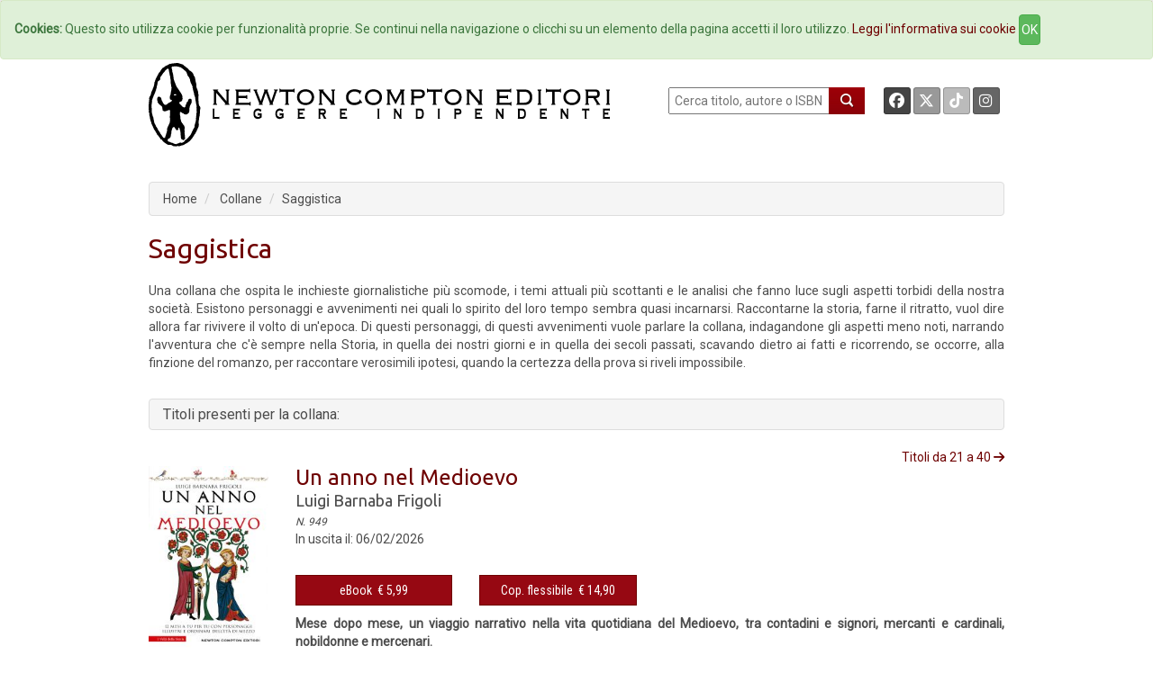

--- FILE ---
content_type: text/html; charset=UTF-8
request_url: https://www.newtoncompton.it/collana/saggistica
body_size: 260524
content:
<!DOCTYPE html>
<html lang="it">

<head>
<!-- TradeDoubler site verification 2511290 -->

<script src="//code.jquery.com/jquery-1.11.2.min.js"></script>
<script src="//code.jquery.com/jquery-migrate-1.2.1.min.js"></script>

<!-- Latest compiled and minified CSS -->
<link rel="stylesheet" href="/css/bootstrap.min.css">
<link href='https://fonts.googleapis.com/css?family=Roboto' rel='stylesheet' type='text/css'>
<link href='https://fonts.googleapis.com/css?family=Roboto+Condensed' rel='stylesheet' type='text/css'>
<link href='https://fonts.googleapis.com/css?family=Ubuntu' rel='stylesheet' type='text/css'>

<!-- Custom Fonts -->
<link href="/font-awesome/css/fontawesome.min.css" rel="stylesheet" type="text/css">
<link href="/font-awesome/css/brands.min.css" rel="stylesheet" type="text/css">
<link href="/font-awesome/css/solid.min.css" rel="stylesheet" type="text/css">


<!-- Latest compiled and minified JavaScript -->
<script src="/js/bootstrap.min.js"></script>

<link href="/css/ihover.css" rel="stylesheet">
<link href="/css/bootstrap-social.css" rel="stylesheet">

<script src="/js/jssor.slider.mini.js"></script>
<!-- script src='http://s.codepen.io/assets/libs/prefixfree.min.js'></script -->
<link media="all" type="text/css" rel="stylesheet" href="https://www.newtoncompton.it/css/newton.css">



<!-- cookie law -->
<script src="/js/bootstrap-cookie-consent.js"></script>

<!-- Lightbox -->
<link href="/css/magnific-popup.css" rel="stylesheet" media="screen">
<script src="/js/magnific-popup.min.js"></script>

<meta charset="utf-8">
<meta name="description" content="Ebook e libri by Newton Compton Editori | Catalogo online di libri e di ebook disponibili in acquisto nel nuovo Ebook Store | Booktrailer">
<meta name="keywords" content="ebook, ebook store, ebook online, ebook gratis, ebook 049, ebook classici, ebook manuali, ebook guide, ebook narrativa, ebook saggistica, libro, libri">
<meta name="author" content="Newton Compton Editori">
<meta name="robots" content="NOODP" />
<meta name="format-detection" content="telephone=no">




<title>
                Newton Compton Editori
    
    :: Saggistica
</title>

<link rel="apple-touch-icon" sizes="57x57" href="/apple-icon-57x57.png">
<link rel="apple-touch-icon" sizes="60x60" href="/apple-icon-60x60.png">
<link rel="apple-touch-icon" sizes="72x72" href="/apple-icon-72x72.png">
<link rel="apple-touch-icon" sizes="76x76" href="/apple-icon-76x76.png">
<link rel="apple-touch-icon" sizes="114x114" href="/apple-icon-114x114.png">
<link rel="apple-touch-icon" sizes="120x120" href="/apple-icon-120x120.png">
<link rel="apple-touch-icon" sizes="144x144" href="/apple-icon-144x144.png">
<link rel="apple-touch-icon" sizes="152x152" href="/apple-icon-152x152.png">
<link rel="apple-touch-icon" sizes="180x180" href="/apple-icon-180x180.png">
<link rel="icon" type="image/png" sizes="192x192" href="/android-icon-192x192.png">
<link rel="icon" type="image/png" sizes="32x32" href="/favicon-32x32.png">
<link rel="icon" type="image/png" sizes="96x96" href="/favicon-96x96.png">
<link rel="icon" type="image/png" sizes="16x16" href="/favicon-16x16.png">
<link rel="manifest" href="/manifest.json">
<meta name="msapplication-TileColor" content="#ffffff">
<meta name="msapplication-TileImage" content="/ms-icon-144x144.png">
<meta name="theme-color" content="#ffffff">

</head>
<body>

<!-- Inizio Codice GoogleAnalytics -->
<script>
  (function(i,s,o,g,r,a,m){i['GoogleAnalyticsObject']=r;i[r]=i[r]||function(){
  (i[r].q=i[r].q||[]).push(arguments)},i[r].l=1*new Date();a=s.createElement(o),
  m=s.getElementsByTagName(o)[0];a.async=1;a.src=g;m.parentNode.insertBefore(a,m)
  })(window,document,'script','//www.google-analytics.com/analytics.js','ga');

  ga('create', 'UA-47923858-1', 'newtoncompton.com');
  ga('send', 'pageview');

</script>
<!-- Fine Codice GoogleAnalytics -->

    <div id="fb-root"></div>

<script>(function(d, s, id) {
        var js, fjs = d.getElementsByTagName(s)[0];
        if (d.getElementById(id)) return;
        js = d.createElement(s); js.id = id;
        js.src = "//connect.facebook.net/it_IT/sdk.js#xfbml=1&version=v2.3&appId=55005186060";
        fjs.parentNode.insertBefore(js, fjs);
    }(document, 'script', 'facebook-jssdk'));</script>

<header id="header"><!--header-->

    <nav class="navbar navbar-default navbar-newton">
	<div class="container-fluid">
		<!-- Brand and toggle get grouped for better mobile display -->
		<div class="navbar-header">
			<button type="button" class="navbar-toggle collapsed" data-toggle="collapse"
					data-target="#bs-example-navbar-collapse-1">
				<span class="sr-only">Toggle navigation</span>
				<span class="icon-bar"></span>
				<span class="icon-bar"></span>
				<span class="icon-bar"></span>
			</button>
			<!--a class="navbar-brand" href="#">Brand</a-->
		</div>

		<!-- Collect the nav links, forms, and other content for toggling -->
		<div class="collapse navbar-collapse" id="bs-example-navbar-collapse-1">
			<ul class="nav navbar-nav navbar-nav">
				<li><a href="/">Home</a></li>
				<li><a href="/autori">Autori</a></li>
				<li><a href="/agenda">Eventi</a></li>
				<li><a href="#" data-toggle="modal" data-target="#elencoCollane">
						Collane <span class="caret"></span></a>
				</li>
				<li><a href="/newsletter/iscriviti">Newsletter</a></li>
                <li><a href="https://newtoncompton.cantookboutique.com/it">Ebookstore</a></li>
				<li><a href="/chi-siamo/contatti">Contatti</a></li>
			</ul>

		</div>
		<!-- /.navbar-collapse -->
	</div>
	<!-- /.container-fluid -->
</nav>
<div class="modal fade" id="elencoCollane" tabindex="-1" role="dialog" aria-labelledby="elencoCollaneLabel" aria-hidden="true">
    <div class="modal-dialog modal-lg">
        <div class="modal-content">
            
            <div class="modal-body">
                <div class="panel-body">
                                              
                    <div class="row">
                        <button type="button" class="close" data-dismiss="modal" aria-label="Close">
                            <span aria-hidden="true">&times;</span>
                        </button>
                        <h4 class="modal-title" id="elencoCollaneLabel">Collane Libri</h4>
                    </div>        
                    <div class="row">
                        <div class="col-sm-4"><br>
                            <ul class="autori" style="font-size: 14px;">
                                                            <li><a href="https://www.newtoncompton.it/collana/30" class="">3.0</a></li>
                                                            <li><a href="https://www.newtoncompton.it/collana/anagramma" class="">Anagramma</a></li>
                                                            <li><a href="https://www.newtoncompton.it/collana/biblioteca-napoletana-newton" class="">Biblioteca Napoletana Newton</a></li>
                                                            <li><a href="https://www.newtoncompton.it/collana/biblioteca-romana-newton" class="">Biblioteca Romana Newton</a></li>
                                                            <li><a href="https://www.newtoncompton.it/collana/centouno" class="">Centouno </a></li>
                                                            <li><a href="https://www.newtoncompton.it/collana/classici-newton-compton" class="">Classici Newton Compton</a></li>
                                                            <li><a href="https://www.newtoncompton.it/collana/classici-pop-newton" class="">Classici Pop Newton</a></li>
                                                            <li><a href="https://www.newtoncompton.it/collana/classici-pop-newton-11" class="">Classici Pop Newton 1+1</a></li>
                                                            <li><a href="https://www.newtoncompton.it/collana/cofanetti" class="">Cofanetti</a></li>
                                                            <li><a href="https://www.newtoncompton.it/collana/controcorrente" class="">Controcorrente</a></li>
                                                            <li><a href="https://www.newtoncompton.it/collana/cucina-di-mare-newton" class="">Cucina di Mare Newton</a></li>
                                                            <li><a href="https://www.newtoncompton.it/collana/cucina-italiana-newton" class="">Cucina Italiana Newton</a></li>
                                                            <li><a href="https://www.newtoncompton.it/collana/first" class="">First</a></li>
                                                        </ul>
                        </div>
                        <div class="col-sm-4"><br>
                            <ul class="autori" style="font-size: 14px;">
                                                            <li><a href="https://www.newtoncompton.it/collana/fuori-collana">Fuori collana</a></li>
                                                            <li><a href="https://www.newtoncompton.it/collana/gig-11">GIG 1+1</a></li>
                                                            <li><a href="https://www.newtoncompton.it/collana/gli-insuperabili">Gli Insuperabili</a></li>
                                                            <li><a href="https://www.newtoncompton.it/collana/gli-insuperabili-gold">Gli Insuperabili Gold</a></li>
                                                            <li><a href="https://www.newtoncompton.it/collana/grandi-manuali-newton">Grandi Manuali Newton</a></li>
                                                            <li><a href="https://www.newtoncompton.it/collana/guide-insolite">Guide insolite</a></li>
                                                            <li><a href="https://www.newtoncompton.it/collana/i-mammut">I Mammut</a></li>
                                                            <li><a href="https://www.newtoncompton.it/collana/i-volti-della-storia">I volti della storia</a></li>
                                                            <li><a href="https://www.newtoncompton.it/collana/king">King</a></li>
                                                            <li><a href="https://www.newtoncompton.it/collana/king-platinum">King Platinum</a></li>
                                                            <li><a href="https://www.newtoncompton.it/collana/la-compagnia-del-giallo">La compagnia del giallo</a></li>
                                                            <li><a href="https://www.newtoncompton.it/collana/la-compagnia-del-rosa">La compagnia del rosa</a></li>
                                                            <li><a href="https://www.newtoncompton.it/collana/le-storie-newton">Le Storie Newton</a></li>
                                                        </ul>
                        </div>
                        <div class="col-sm-4"><br>
                            <ul class="autori" style="font-size: 14px;">
                                                            <li><a href="https://www.newtoncompton.it/collana/mammut-vintage">Mammut Vintage</a></li>
                                                            <li><a href="https://www.newtoncompton.it/collana/manuali-economici-di-cucina">Manuali Economici di Cucina</a></li>
                                                            <li><a href="https://www.newtoncompton.it/collana/milleuno">Milleuno</a></li>
                                                            <li><a href="https://www.newtoncompton.it/collana/minimammut">MiniMammut</a></li>
                                                            <li><a href="https://www.newtoncompton.it/collana/nuova-narrativa-newton">Nuova Narrativa Newton</a></li>
                                                            <li><a href="https://www.newtoncompton.it/collana/prima-pagina">Prima Pagina</a></li>
                                                            <li><a href="https://www.newtoncompton.it/collana/print-on-demand">Print on demand</a></li>
                                                            <li><a href="https://www.newtoncompton.it/collana/promo-11">PROMO 1+1</a></li>
                                                            <li><a href="https://www.newtoncompton.it/collana/questitalia">Quest'Italia</a></li>
                                                            <li><a href="https://www.newtoncompton.it/collana/storie-insolite-newton">Storie Insolite Newton</a></li>
                                                            <li><a href="https://www.newtoncompton.it/collana/superinsuperabili">Superinsuperabili</a></li>
                                                            <li><a href="https://www.newtoncompton.it/collana/tradizioni-italiane">Tradizioni Italiane</a></li>
                                                            <li><a href="https://www.newtoncompton.it/collana/vertigo">Vertigo </a></li>
                                                            <li><a href="https://www.newtoncompton.it/collana/vintage">Vintage</a></li>
                                                        </ul>
                        </div>
                    </div>
                   
                  
                    <div class="row">
                        <br><h4 class="modal-title" id="elencoCollaneLabel">Collane eBook</h4>
                    </div>
                    <div class="row">
                        <div class="col-sm-4"><br>
                            <ul class="autori" style="font-size: 14px;">
                                                            <li><a href="https://www.newtoncompton.it/collana/classici" class="">Classici</a></li>
                                                            <li><a href="https://www.newtoncompton.it/collana/il-sapere" class="">Il sapere</a></li>
                                                            <li><a href="https://www.newtoncompton.it/collana/manuali-e-guide" class="">Manuali e guide</a></li>
                                                            <li><a href="https://www.newtoncompton.it/collana/narrativa" class="">Narrativa</a></li>
                                                        </ul>
                        </div>
                        <div class="col-sm-4"><br>
                            <ul class="autori" style="font-size: 14px;">
                                                            <li><a href="https://www.newtoncompton.it/collana/originals">Originals</a></li>
                                                            <li><a href="https://www.newtoncompton.it/collana/saggistica">Saggistica</a></li>
                                                            <li><a href="https://www.newtoncompton.it/collana/zeroquarantanove">Zeroquarantanove</a></li>
                                                            <li><a href="https://www.newtoncompton.it/collana/zeroquarantanove-classici">Zeroquarantanove classici</a></li>
                                                        </ul>
                        </div>
                        <div class="col-sm-4"><br>
                            <ul class="autori" style="font-size: 14px;">
                                                            <li><a href="https://www.newtoncompton.it/collana/zeroquarantanove-fantastico">Zeroquarantanove fantastico</a></li>
                                                            <li><a href="https://www.newtoncompton.it/collana/zeroquarantanove-gialli">Zeroquarantanove gialli</a></li>
                                                            <li><a href="https://www.newtoncompton.it/collana/zeroquarantanove-ricette">Zeroquarantanove ricette</a></li>
                                                        </ul>
                        </div>
                    </div>
                   
                    
                </div>
            </div>
            
        </div>
    </div>
</div>

<div class="header-middle"><!--header-middle-->
	<div class="container">
		<div class="row">
			<div class="col-xs-7">
				<a href="/">
					<img src="/img/logo_nce_banner_2020.png" alt="Newton Compton Editori" class="img-responsive">
				</a>
			</div>
			<div class="col-xs-5 header-right">
				<div class="text-right" style="float: left; display:block">
					<form action="https://www.newtoncompton.it/ricerca" method="POST" role="form">
						<input type="text" name="value" style="width:180px; height:30px; " placeholder=" Cerca titolo, autore o ISBN"
							   id="ricerca">
						<button class="lente" type="submit"></button>
					</form>
				</div>
				<div class="text-right" style="float: right; margin-right:0;">
					<a class="btn btn-social-icon btn-facebook btn-sm" target="_blank"
					   href="https://www.facebook.com/NewtonComptonEditori">
						<i class="fa-brands fa-facebook"></i>
					</a>
					<a class="btn btn-social-icon btn-twitter btn-sm" target="_blank"
					   href="https://twitter.com/NewtonCompton">
					   <i class="fa-brands fa-x-twitter"></i>
					</a>
					<a class="btn btn-social-icon btn-tiktok btn-sm" target="_blank"
					   href="https://www.tiktok.com/@newtoncomptoneditori">
					   <i class="fa-brands fa-tiktok"></i>
					</a>
                                        <a class="btn btn-social-icon btn-instagram btn-sm" target="_blank"
					   href="https://instagram.com/newtoncomptoneditori/">
						<i class="fa-brands fa-instagram"></i>
					</a>
				</div>
			</div>
		</div>
	</div>
</div>



	<div class="header-bottom"><!--header-bottom-->
		<div class="container">
			<div class="row ">
				<div class="col-xs-12">
					
    <ol class="breadcrumb">
        <li><a href="/" class="">Home</a></li>
        <li>
            Collane
        </li>
        <li>Saggistica</li>
    </ol>
				</div>
			</div>
		</div>
	</div><!--/header-bottom-->

    
</header>


    <section>
        <div class="container">
            <div class="row">
                <div class="col-xs-12 ">
                    <h2>Saggistica</h2>
                    <br>

                    <p class="autore">
                        <p>Una collana che ospita le inchieste giornalistiche pi&ugrave; scomode, i temi attuali pi&ugrave; scottanti e le analisi che fanno luce sugli aspetti torbidi della nostra societ&agrave;. Esistono personaggi e avvenimenti nei quali lo spirito del loro tempo sembra quasi incarnarsi. Raccontarne la storia, farne il ritratto, vuol dire allora far rivivere il volto di un&#39;epoca. Di questi personaggi, di questi avvenimenti vuole parlare la collana, indagandone gli aspetti meno noti, narrando l&#39;avventura che c&#39;&egrave; sempre nella Storia, in quella dei nostri giorni e in quella dei secoli passati, scavando dietro ai fatti e ricorrendo, se occorre, alla finzione del romanzo, per raccontare verosimili ipotesi, quando la certezza della prova si riveli impossibile.</p>

                    </p>
                </div>
            </div>

        </div>
    </section>
            <section>
            <div class="container">

                <div class="row">
                    <div class="col-xs-12 ">
                    <div class="breadcrumb">
                        <h4 class="panel-title">Titoli presenti per la collana:</h4>
                    </div>
                    </div>
                </div>
                <div class="row">
                    <div class="col-xs-12">
                        
                                                    <span class="pull-right"><a href="/collana/saggistica/20">Titoli
                                    da 21 a 40 <i class="fa fa-arrow-right"></i></a></span>
                                            </div>
                </div>
                <div class="row">
    <div class="col-xs-12 ">

                    <div class="row lista">
                <div class="col-xs-2 ">
                    <a href='https://www.newtoncompton.it/libro/un-anno-nel-medioevo/edizione/ebook/9788822791627'>
                        <img src="https://www.newtoncompton.it/files/cache/bookimages/19630/un-anno-nel-medioevo-.jpg" class="img-responsive">
                    </a>
                </div>
                <div class="col-xs-10">
                                            <div><h3><a href="https://www.newtoncompton.it/libro/un-anno-nel-medioevo/edizione/ebook/9788822791627">Un anno nel Medioevo</a></h3></div>
                                        <div><p class="autore"><a href="https://www.newtoncompton.it/autore/luigi-barnaba-frigoli">Luigi Barnaba Frigoli</a></p></div>
                                                <div><small><em>N. 949</em></small></div>
                                                                In uscita il: 06/02/2026
                        <div class="row">&nbsp;</div>
                                        <div class="row">
                                                                              <div class="col-xs-3 ">
                                                                      <button type="button" id="19630-switch"
                                            class="btn btn-default formato popover-switch ">
                                        eBook&nbsp; &euro; 5,99
                                    </button>
                                                                    <div class="hide popover" id="19630-switch-content">
    <table class="popover-table">
        <tr>
            <td rowspan="4">
                <a href='https://www.newtoncompton.it/libro/un-anno-nel-medioevo/edizione/ebook/9788822791627'>
                  <img src="https://www.newtoncompton.it/files/cache/bookimages/19630/un-anno-nel-medioevo-90x140.jpg" class="popover-cover">
                </a>
            </td>
            <th><a href="https://www.newtoncompton.it/libro/un-anno-nel-medioevo/edizione/ebook/9788822791627">Un anno nel Medioevo</a></th>
        </tr>
        <tr>
            <td><a href="https://newtoncompton.westeurope.cloudapp.azure.com/autore/luigi-barnaba-frigoli">Luigi Barnaba Frigoli</a></td>
        </tr>
        <tr>
            <td>
                                                            9788822791627
                                                </td>
        </tr>
        <tr>
            <td class="no-line">
                                                                                        <a href='https://newtoncompton.cantookboutique.com/en/products/9788822791627'
                              target="_blank">
                                <img src="https://www.newtoncompton.it/resizer/68x25/storelogo/newtoncompton.png" class="img-responsive tastino-store">
                            </a>
                                                                                                        <form action=https://www.newtoncompton.it/libro/store_link class="store-form" method="post" id="link_19630" target="_blank">
                            <input type="hidden" value="978-88-227-9162-7" id="linkFor_19630" name="bookIsbn">
                            <input type="image" id="imageFor_19630" class="img-responsive tastino-store" src="https://www.newtoncompton.it/resizer/68x25/storelogo/amazon.png" alt="AmazonStore" style=""/>
                        </form>
                                                                                                            <a href='https://www.awin1.com/cread.php?awinmid=9647&awinaffid=2578581&ued=https://www.lafeltrinelli.it/product/external/9788822791627'
                              target="_blank">
                                <img src="https://www.newtoncompton.it/resizer/68x25/storelogo/feltrinelli.png" class="img-responsive tastino-store">
                            </a>
                                                                                                                                    <a href='https://play.google.com/store/search?q=9788822791627&c=books&hl=it'
                              target="_blank">
                                <img src="https://www.newtoncompton.it/resizer/68x25/storelogo/google-play.png" class="img-responsive tastino-store">
                            </a>
                                                                                                                                    <a href='http://www.ibs.it/ebook/ser/serdsp.asp?shop=3562&p=1&e=9788822791627'
                              target="_blank">
                                <img src="https://www.newtoncompton.it/resizer/68x25/storelogo/ibs-ebook.png" class="img-responsive tastino-store">
                            </a>
                                                                                                                                    <a href='http://itunes.apple.com/it/book/isbn9788822791627'
                              target="_blank">
                                <img src="https://www.newtoncompton.it/resizer/68x25/storelogo/itunes.png" class="img-responsive tastino-store">
                            </a>
                                                                                                                                    <a href='https://www.kobo.com/it/it/search?query=9788822791627'
                              target="_blank">
                                <img src="https://www.newtoncompton.it/resizer/68x25/storelogo/kobo.png" class="img-responsive tastino-store">
                            </a>
                                                                        </td>
        </tr>

    </table>

</div>
<script>
    $(function () {
        $("#19630-switch").popover({
            html: true,
            content: function () {
                return $("#19630-switch-content").html();
            },
            trigger: "click",
            placement: "bottom"
        });

    });
</script>                                </div>
                                                                                                            <div class="col-xs-3 ">
                                                                      <button type="button" id="19629-switch"
                                            class="btn btn-default formato popover-switch ">
                                        Cop. flessibile&nbsp; &euro; 14,90
                                    </button>
                                                                    <div class="hide popover" id="19629-switch-content">
    <table class="popover-table">
        <tr>
            <td rowspan="4">
                <a href='https://www.newtoncompton.it/libro/un-anno-nel-medioevo/edizione/copertina-flessibile/9788822791610'>
                  <img src="https://www.newtoncompton.it/files/cache/bookimages/19629/un-anno-nel-medioevo-90x140.jpg" class="popover-cover">
                </a>
            </td>
            <th><a href="https://www.newtoncompton.it/libro/un-anno-nel-medioevo/edizione/copertina-flessibile/9788822791610">Un anno nel Medioevo</a></th>
        </tr>
        <tr>
            <td><a href="https://newtoncompton.westeurope.cloudapp.azure.com/autore/luigi-barnaba-frigoli">Luigi Barnaba Frigoli</a></td>
        </tr>
        <tr>
            <td>
                                                            9788822791610
                                                </td>
        </tr>
        <tr>
            <td class="no-line">
                                                            <form action=https://www.newtoncompton.it/libro/store_link class="store-form" method="post" id="link_19629" target="_blank">
                            <input type="hidden" value="978-88-227-9161-0" id="linkFor_19629" name="bookIsbn">
                            <input type="image" id="imageFor_19629" class="img-responsive tastino-store" src="https://www.newtoncompton.it/resizer/68x25/storelogo/amazon.png" alt="AmazonStore" style=""/>
                        </form>
                                                                                                                                                                                                                </td>
        </tr>

    </table>

</div>
<script>
    $(function () {
        $("#19629-switch").popover({
            html: true,
            content: function () {
                return $("#19629-switch-content").html();
            },
            trigger: "click",
            placement: "bottom"
        });

    });
</script>                                </div>
                                                                                                </div>
                    <div><p><strong>Mese dopo mese, un viaggio narrativo nella vita quotidiana del Medioevo, tra contadini e signori, mercanti e cardinali, nobildonne e mercenari.</strong><br />
<br />
<strong>12 mesi a tu per tu con personaggi illustri e ordinari dell&rsquo;Et&agrave; di Mezzo</strong><br />
<br />
Altro che secoli bui: il Medioevo &egrave; una delle epoche storiche pi&ugrave; vivaci, e questo entusiasmante viaggio narrativo ne restituisce il volto pi&ugrave; affascinante e curioso. Mese dopo mese, Luigi Barnaba Frigoli ci porta nel 1299, nella quotidianit&agrave; di sei personaggi emblematici. Accompagneremo Bianca nelle fatiche e nei riti comunitari di un&rsquo;ordinaria famiglia contadina, scoprendo il funzionamento del sistema feudale. Geri, il mercante, ci mostrer&agrave; l&rsquo;ascesa dei commerci e il suo straordinario impatto sulle citt&agrave;. Matilde,...</p></div>
                </div>
            </div>
                    <div class="row lista">
                <div class="col-xs-2 ">
                    <a href='https://www.newtoncompton.it/libro/una-promessa-ad-auschwitz/edizione/ebook/9788822792334'>
                        <img src="https://www.newtoncompton.it/files/cache/bookimages/19604/una-promessa-ad-auschwitz-.jpg" class="img-responsive">
                    </a>
                </div>
                <div class="col-xs-10">
                                            <div><h3><a href="https://www.newtoncompton.it/libro/una-promessa-ad-auschwitz/edizione/ebook/9788822792334">Una promessa ad Auschwitz</a></h3></div>
                                        <div><p class="autore"><a href="https://www.newtoncompton.it/autore/renee-salt">Renee Salt</a>, <a href="https://www.newtoncompton.it/autore/kate-thompson">Kate Thompson</a></p></div>
                                                <div><small><em>N. 950</em></small></div>
                                                                In uscita il: 23/01/2026
                        <div class="row">&nbsp;</div>
                                        <div class="row">
                                                                              <div class="col-xs-3 ">
                                                                      <button type="button" id="19604-switch"
                                            class="btn btn-default formato popover-switch ">
                                        eBook&nbsp; &euro; 5,99
                                    </button>
                                                                    <div class="hide popover" id="19604-switch-content">
    <table class="popover-table">
        <tr>
            <td rowspan="4">
                <a href='https://www.newtoncompton.it/libro/una-promessa-ad-auschwitz/edizione/ebook/9788822792334'>
                  <img src="https://www.newtoncompton.it/files/cache/bookimages/19604/una-promessa-ad-auschwitz-90x140.jpg" class="popover-cover">
                </a>
            </td>
            <th><a href="https://www.newtoncompton.it/libro/una-promessa-ad-auschwitz/edizione/ebook/9788822792334">Una promessa ad Auschwitz</a></th>
        </tr>
        <tr>
            <td><a href="https://newtoncompton.westeurope.cloudapp.azure.com/autore/renee-salt">Renee Salt</a>, <a href="https://newtoncompton.westeurope.cloudapp.azure.com/autore/kate-thompson">Kate Thompson</a></td>
        </tr>
        <tr>
            <td>
                                                            9788822792334
                                                </td>
        </tr>
        <tr>
            <td class="no-line">
                                                                                        <a href='https://newtoncompton.cantookboutique.com/en/products/9788822792334'
                              target="_blank">
                                <img src="https://www.newtoncompton.it/resizer/68x25/storelogo/newtoncompton.png" class="img-responsive tastino-store">
                            </a>
                                                                                                        <form action=https://www.newtoncompton.it/libro/store_link class="store-form" method="post" id="link_19604" target="_blank">
                            <input type="hidden" value="978-88-227-9233-4" id="linkFor_19604" name="bookIsbn">
                            <input type="image" id="imageFor_19604" class="img-responsive tastino-store" src="https://www.newtoncompton.it/resizer/68x25/storelogo/amazon.png" alt="AmazonStore" style=""/>
                        </form>
                                                                                                            <a href='https://www.awin1.com/cread.php?awinmid=9647&awinaffid=2578581&ued=https://www.lafeltrinelli.it/product/external/9788822792334'
                              target="_blank">
                                <img src="https://www.newtoncompton.it/resizer/68x25/storelogo/feltrinelli.png" class="img-responsive tastino-store">
                            </a>
                                                                                                                                    <a href='https://play.google.com/store/search?q=9788822792334&c=books&hl=it'
                              target="_blank">
                                <img src="https://www.newtoncompton.it/resizer/68x25/storelogo/google-play.png" class="img-responsive tastino-store">
                            </a>
                                                                                                                                    <a href='http://www.ibs.it/ebook/ser/serdsp.asp?shop=3562&p=1&e=9788822792334'
                              target="_blank">
                                <img src="https://www.newtoncompton.it/resizer/68x25/storelogo/ibs-ebook.png" class="img-responsive tastino-store">
                            </a>
                                                                                                                                    <a href='http://itunes.apple.com/it/book/isbn9788822792334'
                              target="_blank">
                                <img src="https://www.newtoncompton.it/resizer/68x25/storelogo/itunes.png" class="img-responsive tastino-store">
                            </a>
                                                                                                                                    <a href='https://www.kobo.com/it/it/search?query=9788822792334'
                              target="_blank">
                                <img src="https://www.newtoncompton.it/resizer/68x25/storelogo/kobo.png" class="img-responsive tastino-store">
                            </a>
                                                                        </td>
        </tr>

    </table>

</div>
<script>
    $(function () {
        $("#19604-switch").popover({
            html: true,
            content: function () {
                return $("#19604-switch-content").html();
            },
            trigger: "click",
            placement: "bottom"
        });

    });
</script>                                </div>
                                                                                                            <div class="col-xs-3 ">
                                                                      <button type="button" id="19603-switch"
                                            class="btn btn-default formato popover-switch ">
                                        Cop. flessibile&nbsp; &euro; 12,90
                                    </button>
                                                                    <div class="hide popover" id="19603-switch-content">
    <table class="popover-table">
        <tr>
            <td rowspan="4">
                <a href='https://www.newtoncompton.it/libro/una-promessa-ad-auschwitz/edizione/copertina-flessibile/9788822792327'>
                  <img src="https://www.newtoncompton.it/files/cache/bookimages/19603/una-promessa-ad-auschwitz-90x140.jpg" class="popover-cover">
                </a>
            </td>
            <th><a href="https://www.newtoncompton.it/libro/una-promessa-ad-auschwitz/edizione/copertina-flessibile/9788822792327">Una promessa ad Auschwitz</a></th>
        </tr>
        <tr>
            <td><a href="https://newtoncompton.westeurope.cloudapp.azure.com/autore/renee-salt">Renee Salt</a>, <a href="https://newtoncompton.westeurope.cloudapp.azure.com/autore/kate-thompson">Kate Thompson</a></td>
        </tr>
        <tr>
            <td>
                                                            9788822792327
                                                </td>
        </tr>
        <tr>
            <td class="no-line">
                                                            <form action=https://www.newtoncompton.it/libro/store_link class="store-form" method="post" id="link_19603" target="_blank">
                            <input type="hidden" value="978-88-227-9232-7" id="linkFor_19603" name="bookIsbn">
                            <input type="image" id="imageFor_19603" class="img-responsive tastino-store" src="https://www.newtoncompton.it/resizer/68x25/storelogo/amazon.png" alt="AmazonStore" style=""/>
                        </form>
                                                                                                                                                                                                                </td>
        </tr>

    </table>

</div>
<script>
    $(function () {
        $("#19603-switch").popover({
            html: true,
            content: function () {
                return $("#19603-switch-content").html();
            },
            trigger: "click",
            placement: "bottom"
        });

    });
</script>                                </div>
                                                                                                            <div class="col-xs-3 ">
                                                                      <button type="button" id="19631-switch"
                                            class="btn btn-default formato popover-switch ">
                                        Cop. flessibile&nbsp; &euro; 14,90
                                    </button>
                                                                    <div class="hide popover" id="19631-switch-content">
    <table class="popover-table">
        <tr>
            <td rowspan="4">
                <a href='https://www.newtoncompton.it/libro/una-promessa-ad-auschwitz/edizione/print-on-demand/B0GBYMJJF1'>
                  <img src="https://www.newtoncompton.it/files/cache/bookimages/19631/una-promessa-ad-auschwitz-90x140.jpg" class="popover-cover">
                </a>
            </td>
            <th><a href="https://www.newtoncompton.it/libro/una-promessa-ad-auschwitz/edizione/print-on-demand/B0GBYMJJF1">Una promessa ad Auschwitz</a></th>
        </tr>
        <tr>
            <td><a href="https://newtoncompton.westeurope.cloudapp.azure.com/autore/renee-salt">Renee Salt</a>, <a href="https://newtoncompton.westeurope.cloudapp.azure.com/autore/kate-thompson">Kate Thompson</a></td>
        </tr>
        <tr>
            <td>
                                                            B0GBYMJJF1
                                                </td>
        </tr>
        <tr>
            <td class="no-line">
                                                            <form action=https://www.newtoncompton.it/libro/store_link class="store-form" method="post" id="link_19631" target="_blank">
                            <input type="hidden" value="B0GBYMJJF1" id="linkFor_19631" name="bookIsbn">
                            <input type="image" id="imageFor_19631" class="img-responsive tastino-store" src="https://www.newtoncompton.it/resizer/68x25/storelogo/amazon.png" alt="AmazonStore" style=""/>
                        </form>
                                                </td>
        </tr>

    </table>

</div>
<script>
    $(function () {
        $("#19631-switch").popover({
            html: true,
            content: function () {
                return $("#19631-switch-content").html();
            },
            trigger: "click",
            placement: "bottom"
        });

    });
</script>                                </div>
                                                                                                </div>
                    <div><p><strong>Bestseller del&nbsp;<em>Sunday Times</em></strong><br />
<br />
<strong>La vera storia&nbsp;di come sono sopravvissuta agli orrori dell&rsquo;Olocausto grazie a mia madre</strong><br />
<br />
<strong>&laquo;Una storia che il mondo deve conoscere.&raquo;<br />
<br />
&laquo;Questo libro arriva al cuore stesso dell&rsquo;esistenza.&raquo;</strong><br />
<br />
<strong>Da una sopravvissuta alla Shoah, una lettera d&rsquo;amore alla madre lunga ottant&rsquo;anni.</strong><br />
<br />
<em>&laquo;Mamma, sono io&raquo;. Le strinsi la mano, sperando che le desse la forza di resistere. Alla fine parl&ograve;, con una voce poco pi&ugrave; che sussurrata: &laquo;Non piangere quando morir&ograve;&raquo;.</em><br />
<br />
Per molti decenni, Renee ha solo cercato di dimenticare ci&ograve; che aveva vissuto tra il settembre del 1939, data dell&rsquo;invasione nazista della Polonia, e l&rsquo;aprile del 1945, quando fu liberata dal campo di concentramento di Bergen-Belsen: le persecuzioni, le fughe...</p></div>
                </div>
            </div>
                    <div class="row lista">
                <div class="col-xs-2 ">
                    <a href='https://www.newtoncompton.it/libro/le-ragazze-di-ravensbruck/edizione/ebook/9788822798459'>
                        <img src="https://www.newtoncompton.it/files/cache/bookimages/19602/le-ragazze-di-ravensbruck-.jpg" class="img-responsive">
                    </a>
                </div>
                <div class="col-xs-10">
                                            <div><h3><a href="https://www.newtoncompton.it/libro/le-ragazze-di-ravensbruck/edizione/ebook/9788822798459">Le ragazze di Ravensbr&uuml;ck</a></h3></div>
                                        <div><p class="autore"><a href="https://www.newtoncompton.it/autore/lynne-olson">Lynne Olson </a></p></div>
                                                <div><small><em>N. 948</em></small></div>
                                                                In uscita il: 23/01/2026
                        <div class="row">&nbsp;</div>
                                        <div class="row">
                                                                              <div class="col-xs-3 ">
                                                                      <button type="button" id="19602-switch"
                                            class="btn btn-default formato popover-switch ">
                                        eBook&nbsp; &euro; 5,99
                                    </button>
                                                                    <div class="hide popover" id="19602-switch-content">
    <table class="popover-table">
        <tr>
            <td rowspan="4">
                <a href='https://www.newtoncompton.it/libro/le-ragazze-di-ravensbruck/edizione/ebook/9788822798459'>
                  <img src="https://www.newtoncompton.it/files/cache/bookimages/19602/le-ragazze-di-ravensbruck-90x140.jpg" class="popover-cover">
                </a>
            </td>
            <th><a href="https://www.newtoncompton.it/libro/le-ragazze-di-ravensbruck/edizione/ebook/9788822798459">Le ragazze di Ravensbr&uuml;ck</a></th>
        </tr>
        <tr>
            <td><a href="https://newtoncompton.westeurope.cloudapp.azure.com/autore/lynne-olson">Lynne Olson </a></td>
        </tr>
        <tr>
            <td>
                                                            9788822798459
                                                </td>
        </tr>
        <tr>
            <td class="no-line">
                                                                                        <a href='https://newtoncompton.cantookboutique.com/en/products/9788822798459'
                              target="_blank">
                                <img src="https://www.newtoncompton.it/resizer/68x25/storelogo/newtoncompton.png" class="img-responsive tastino-store">
                            </a>
                                                                                                        <form action=https://www.newtoncompton.it/libro/store_link class="store-form" method="post" id="link_19602" target="_blank">
                            <input type="hidden" value="978-88-227-9845-9" id="linkFor_19602" name="bookIsbn">
                            <input type="image" id="imageFor_19602" class="img-responsive tastino-store" src="https://www.newtoncompton.it/resizer/68x25/storelogo/amazon.png" alt="AmazonStore" style=""/>
                        </form>
                                                                                                            <a href='https://www.awin1.com/cread.php?awinmid=9647&awinaffid=2578581&ued=https://www.lafeltrinelli.it/product/external/9788822798459'
                              target="_blank">
                                <img src="https://www.newtoncompton.it/resizer/68x25/storelogo/feltrinelli.png" class="img-responsive tastino-store">
                            </a>
                                                                                                                                    <a href='https://play.google.com/store/search?q=9788822798459&c=books&hl=it'
                              target="_blank">
                                <img src="https://www.newtoncompton.it/resizer/68x25/storelogo/google-play.png" class="img-responsive tastino-store">
                            </a>
                                                                                                                                    <a href='http://www.ibs.it/ebook/ser/serdsp.asp?shop=3562&p=1&e=9788822798459'
                              target="_blank">
                                <img src="https://www.newtoncompton.it/resizer/68x25/storelogo/ibs-ebook.png" class="img-responsive tastino-store">
                            </a>
                                                                                                                                    <a href='http://itunes.apple.com/it/book/isbn9788822798459'
                              target="_blank">
                                <img src="https://www.newtoncompton.it/resizer/68x25/storelogo/itunes.png" class="img-responsive tastino-store">
                            </a>
                                                                                                                                    <a href='https://www.kobo.com/it/it/search?query=9788822798459'
                              target="_blank">
                                <img src="https://www.newtoncompton.it/resizer/68x25/storelogo/kobo.png" class="img-responsive tastino-store">
                            </a>
                                                                        </td>
        </tr>

    </table>

</div>
<script>
    $(function () {
        $("#19602-switch").popover({
            html: true,
            content: function () {
                return $("#19602-switch-content").html();
            },
            trigger: "click",
            placement: "bottom"
        });

    });
</script>                                </div>
                                                                                                            <div class="col-xs-3 ">
                                                                      <button type="button" id="19601-switch"
                                            class="btn btn-default formato popover-switch ">
                                        Cop. flessibile&nbsp; &euro; 14,90
                                    </button>
                                                                    <div class="hide popover" id="19601-switch-content">
    <table class="popover-table">
        <tr>
            <td rowspan="4">
                <a href='https://www.newtoncompton.it/libro/le-ragazze-di-ravensbruck/edizione/copertina-flessibile/9788822798442'>
                  <img src="https://www.newtoncompton.it/files/cache/bookimages/19601/le-ragazze-di-ravensbruck-90x140.jpg" class="popover-cover">
                </a>
            </td>
            <th><a href="https://www.newtoncompton.it/libro/le-ragazze-di-ravensbruck/edizione/copertina-flessibile/9788822798442">Le ragazze di Ravensbr&uuml;ck</a></th>
        </tr>
        <tr>
            <td><a href="https://newtoncompton.westeurope.cloudapp.azure.com/autore/lynne-olson">Lynne Olson </a></td>
        </tr>
        <tr>
            <td>
                                                            9788822798442
                                                </td>
        </tr>
        <tr>
            <td class="no-line">
                                                            <form action=https://www.newtoncompton.it/libro/store_link class="store-form" method="post" id="link_19601" target="_blank">
                            <input type="hidden" value="978-88-227-9844-2" id="linkFor_19601" name="bookIsbn">
                            <input type="image" id="imageFor_19601" class="img-responsive tastino-store" src="https://www.newtoncompton.it/resizer/68x25/storelogo/amazon.png" alt="AmazonStore" style=""/>
                        </form>
                                                                                                                                                                                                                </td>
        </tr>

    </table>

</div>
<script>
    $(function () {
        $("#19601-switch").popover({
            html: true,
            content: function () {
                return $("#19601-switch-content").html();
            },
            trigger: "click",
            placement: "bottom"
        });

    });
</script>                                </div>
                                                                                                </div>
                    <div><p><strong>Il miglior libro dell&rsquo;anno secondo &laquo;The Washington Post&raquo; e &laquo;Los Angeles Times&raquo;</strong><br />
<br />
&laquo;Un&rsquo;illuminante narrazione storica che fa emergere il coraggio e la forza di un affiatato gruppo di donne costrette ai lavori forzati a Ravensbr&uuml;ck.&raquo;<br />
<em><strong>The Washington Post</strong></em><br />
<br />
&laquo;Una prosa nitida e viscerale, una testimonianza straziante e potente sulla forza della solidariet&agrave; femminile.&raquo;<br />
<br />
<strong>La straordinaria storia vera di un gruppo di donne unite per sfidare i nazisti nei campi di concentramento<br />
<br />
Una storia di lotta e salvezza, di sorellanza e resistenza.</strong><br />
<br />
<strong>Ravensbr&uuml;ck</strong>: ancora oggi il nome del famigerato campo di concentramento femminile voluto da Hitler evoca orrore. Le donne detenute al suo interno, costrette ai lavori forzati e spesso sottoposte ad...</p></div>
                </div>
            </div>
                    <div class="row lista">
                <div class="col-xs-2 ">
                    <a href='https://www.newtoncompton.it/libro/miracolo-ad-auschwitz/edizione/ebook/9788822793034'>
                        <img src="https://www.newtoncompton.it/files/cache/bookimages/19582/miracolo-ad-auschwitz-.jpg" class="img-responsive">
                    </a>
                </div>
                <div class="col-xs-10">
                                            <div><h3><a href="https://www.newtoncompton.it/libro/miracolo-ad-auschwitz/edizione/ebook/9788822793034">Miracolo ad Auschwitz</a></h3></div>
                                        <div><p class="autore"><a href="https://www.newtoncompton.it/autore/michael-calvin">Michael Calvin</a>, <a href="https://www.newtoncompton.it/autore/naftali-schiff">Naftali Schiff</a></p></div>
                                                <div><small><em>N. 947</em></small></div>
                                                            <div class="row">
                                                                              <div class="col-xs-3 ">
                                                                      <button type="button" id="19582-switch"
                                            class="btn btn-default formato popover-switch ">
                                        eBook&nbsp; &euro; 5,99
                                    </button>
                                                                    <div class="hide popover" id="19582-switch-content">
    <table class="popover-table">
        <tr>
            <td rowspan="4">
                <a href='https://www.newtoncompton.it/libro/miracolo-ad-auschwitz/edizione/ebook/9788822793034'>
                  <img src="https://www.newtoncompton.it/files/cache/bookimages/19582/miracolo-ad-auschwitz-90x140.jpg" class="popover-cover">
                </a>
            </td>
            <th><a href="https://www.newtoncompton.it/libro/miracolo-ad-auschwitz/edizione/ebook/9788822793034">Miracolo ad Auschwitz</a></th>
        </tr>
        <tr>
            <td><a href="https://www.newtoncompton.com/autore/michael-calvin">Michael Calvin</a>, <a href="https://www.newtoncompton.com/autore/naftali-schiff">Naftali Schiff</a></td>
        </tr>
        <tr>
            <td>
                                                            9788822793034
                                                </td>
        </tr>
        <tr>
            <td class="no-line">
                                                                                        <a href='https://newtoncompton.cantookboutique.com/en/products/9788822793034'
                              target="_blank">
                                <img src="https://www.newtoncompton.it/resizer/68x25/storelogo/newtoncompton.png" class="img-responsive tastino-store">
                            </a>
                                                                                                        <form action=https://www.newtoncompton.it/libro/store_link class="store-form" method="post" id="link_19582" target="_blank">
                            <input type="hidden" value="978-88-227-9303-4" id="linkFor_19582" name="bookIsbn">
                            <input type="image" id="imageFor_19582" class="img-responsive tastino-store" src="https://www.newtoncompton.it/resizer/68x25/storelogo/amazon.png" alt="AmazonStore" style=""/>
                        </form>
                                                                                                            <a href='https://www.awin1.com/cread.php?awinmid=9647&awinaffid=2578581&ued=https://www.lafeltrinelli.it/product/external/9788822793034'
                              target="_blank">
                                <img src="https://www.newtoncompton.it/resizer/68x25/storelogo/feltrinelli.png" class="img-responsive tastino-store">
                            </a>
                                                                                                                                    <a href='https://play.google.com/store/search?q=9788822793034&c=books&hl=it'
                              target="_blank">
                                <img src="https://www.newtoncompton.it/resizer/68x25/storelogo/google-play.png" class="img-responsive tastino-store">
                            </a>
                                                                                                                                    <a href='http://www.ibs.it/ebook/ser/serdsp.asp?shop=3562&p=1&e=9788822793034'
                              target="_blank">
                                <img src="https://www.newtoncompton.it/resizer/68x25/storelogo/ibs-ebook.png" class="img-responsive tastino-store">
                            </a>
                                                                                                                                    <a href='http://itunes.apple.com/it/book/isbn9788822793034'
                              target="_blank">
                                <img src="https://www.newtoncompton.it/resizer/68x25/storelogo/itunes.png" class="img-responsive tastino-store">
                            </a>
                                                                                                                                    <a href='https://www.kobo.com/it/it/search?query=9788822793034'
                              target="_blank">
                                <img src="https://www.newtoncompton.it/resizer/68x25/storelogo/kobo.png" class="img-responsive tastino-store">
                            </a>
                                                                        </td>
        </tr>

    </table>

</div>
<script>
    $(function () {
        $("#19582-switch").popover({
            html: true,
            content: function () {
                return $("#19582-switch-content").html();
            },
            trigger: "click",
            placement: "bottom"
        });

    });
</script>                                </div>
                                                                                                            <div class="col-xs-3 ">
                                                                      <button type="button" id="19581-switch"
                                            class="btn btn-default formato popover-switch ">
                                        Cop. flessibile&nbsp; &euro; 12,90
                                    </button>
                                                                    <div class="hide popover" id="19581-switch-content">
    <table class="popover-table">
        <tr>
            <td rowspan="4">
                <a href='https://www.newtoncompton.it/libro/miracolo-ad-auschwitz/edizione/copertina-flessibile/9788822793027'>
                  <img src="https://www.newtoncompton.it/files/cache/bookimages/19581/miracolo-ad-auschwitz-90x140.jpg" class="popover-cover">
                </a>
            </td>
            <th><a href="https://www.newtoncompton.it/libro/miracolo-ad-auschwitz/edizione/copertina-flessibile/9788822793027">Miracolo ad Auschwitz</a></th>
        </tr>
        <tr>
            <td><a href="https://www.newtoncompton.com/autore/michael-calvin">Michael Calvin</a>, <a href="https://www.newtoncompton.com/autore/naftali-schiff">Naftali Schiff</a></td>
        </tr>
        <tr>
            <td>
                                                            9788822793027
                                                </td>
        </tr>
        <tr>
            <td class="no-line">
                                                            <form action=https://www.newtoncompton.it/libro/store_link class="store-form" method="post" id="link_19581" target="_blank">
                            <input type="hidden" value="978-88-227-9302-7" id="linkFor_19581" name="bookIsbn">
                            <input type="image" id="imageFor_19581" class="img-responsive tastino-store" src="https://www.newtoncompton.it/resizer/68x25/storelogo/amazon.png" alt="AmazonStore" style=""/>
                        </form>
                                                                                                            <a href='https://www.awin1.com/cread.php?awinmid=9647&awinaffid=2578581&ued=https://www.lafeltrinelli.it/product/external/9788822793027'
                              target="_blank">
                                <img src="https://www.newtoncompton.it/resizer/68x25/storelogo/feltrinelli.png" class="img-responsive tastino-store">
                            </a>
                                                                                                                                    <a href='https://www.awin1.com/cread.php?awinmid=9777&awinaffid=2578581&ued=https://www.ibs.it/product/external/9788822793027'
                              target="_blank">
                                <img src="https://www.newtoncompton.it/resizer/68x25/storelogo/ibs.png" class="img-responsive tastino-store">
                            </a>
                                                                        </td>
        </tr>

    </table>

</div>
<script>
    $(function () {
        $("#19581-switch").popover({
            html: true,
            content: function () {
                return $("#19581-switch-content").html();
            },
            trigger: "click",
            placement: "bottom"
        });

    });
</script>                                </div>
                                                                                                </div>
                    <div><p><strong>Dal coautore del bestseller <em>Il sopravvissuto di Auschwitz</em>, la storia mai raccontata degli unici sopravvissuti alle camere a gas.<br />
<br />
Un&rsquo;incredibile storia vera.<br />
<br />
Una testimonianza che scuote, commuove, illumina. Una pagina di speranza nell&rsquo;abisso dell&rsquo;umanit&agrave;.<br />
<br />
Una luce nel momento pi&ugrave; buio dell&rsquo;umanit&agrave;. Una storia indimenticabile di speranza, fede e forza d&rsquo;animo.</strong><br />
<br />
All&rsquo;alba del 10 ottobre 1944, settecento ragazzi fra i tredici e i diciassette anni vengono condotti fuori dal Blocco 11 di Auschwitz. La notte precedente, dopo una visita del dottor Josef Mengele, una sola parola &egrave; stata impressa sui documenti che li identificano: <em>gestorben</em>, in tedesco &ldquo;morto&rdquo;. Quel mattino, venticinque guardie delle SS armate di baionette li portano al...</p></div>
                </div>
            </div>
                    <div class="row lista">
                <div class="col-xs-2 ">
                    <a href='https://www.newtoncompton.it/libro/roma-la-citta-dei-segreti/edizione/ebook/9791224201236'>
                        <img src="https://www.newtoncompton.it/files/cache/bookimages/19514/roma-la-citta-dei-segreti-.jpg" class="img-responsive">
                    </a>
                </div>
                <div class="col-xs-10">
                                            <div><h3><a href="https://www.newtoncompton.it/libro/roma-la-citta-dei-segreti/edizione/ebook/9791224201236">Roma, la citt&agrave; dei segreti</a></h3></div>
                                        <div><p class="autore"><a href="https://www.newtoncompton.it/autore/francesco-rutelli">Francesco Rutelli</a></p></div>
                                                <div><small><em>N. 951</em></small></div>
                                                            <div class="row">
                                                                              <div class="col-xs-3 ">
                                                                      <button type="button" id="19514-switch"
                                            class="btn btn-default formato popover-switch ">
                                        eBook&nbsp; &euro; 5,99
                                    </button>
                                                                    <div class="hide popover" id="19514-switch-content">
    <table class="popover-table">
        <tr>
            <td rowspan="4">
                <a href='https://www.newtoncompton.it/libro/roma-la-citta-dei-segreti/edizione/ebook/9791224201236'>
                  <img src="https://www.newtoncompton.it/files/cache/bookimages/19514/roma-la-citta-dei-segreti-90x140.jpg" class="popover-cover">
                </a>
            </td>
            <th><a href="https://www.newtoncompton.it/libro/roma-la-citta-dei-segreti/edizione/ebook/9791224201236">Roma, la citt&agrave; dei segreti</a></th>
        </tr>
        <tr>
            <td><a href="https://www.newtoncompton.com/autore/francesco-rutelli">Francesco Rutelli</a></td>
        </tr>
        <tr>
            <td>
                                                            9791224201236
                                                </td>
        </tr>
        <tr>
            <td class="no-line">
                                                                                        <a href='https://newtoncompton.cantookboutique.com/en/products/9791224201236'
                              target="_blank">
                                <img src="https://www.newtoncompton.it/resizer/68x25/storelogo/newtoncompton.png" class="img-responsive tastino-store">
                            </a>
                                                                                                        <form action=https://www.newtoncompton.it/libro/store_link class="store-form" method="post" id="link_19514" target="_blank">
                            <input type="hidden" value="979-122420123-6" id="linkFor_19514" name="bookIsbn">
                            <input type="image" id="imageFor_19514" class="img-responsive tastino-store" src="https://www.newtoncompton.it/resizer/68x25/storelogo/amazon.png" alt="AmazonStore" style=""/>
                        </form>
                                                                                                            <a href='https://www.awin1.com/cread.php?awinmid=9647&awinaffid=2578581&ued=https://www.lafeltrinelli.it/product/external/9791224201236'
                              target="_blank">
                                <img src="https://www.newtoncompton.it/resizer/68x25/storelogo/feltrinelli.png" class="img-responsive tastino-store">
                            </a>
                                                                                                                                    <a href='https://play.google.com/store/search?q=9791224201236&c=books&hl=it'
                              target="_blank">
                                <img src="https://www.newtoncompton.it/resizer/68x25/storelogo/google-play.png" class="img-responsive tastino-store">
                            </a>
                                                                                                                                    <a href='http://www.ibs.it/ebook/ser/serdsp.asp?shop=3562&p=1&e=9791224201236'
                              target="_blank">
                                <img src="https://www.newtoncompton.it/resizer/68x25/storelogo/ibs-ebook.png" class="img-responsive tastino-store">
                            </a>
                                                                                                                                    <a href='http://itunes.apple.com/it/book/isbn9791224201236'
                              target="_blank">
                                <img src="https://www.newtoncompton.it/resizer/68x25/storelogo/itunes.png" class="img-responsive tastino-store">
                            </a>
                                                                                                                                    <a href='https://www.kobo.com/it/it/search?query=9791224201236'
                              target="_blank">
                                <img src="https://www.newtoncompton.it/resizer/68x25/storelogo/kobo.png" class="img-responsive tastino-store">
                            </a>
                                                                        </td>
        </tr>

    </table>

</div>
<script>
    $(function () {
        $("#19514-switch").popover({
            html: true,
            content: function () {
                return $("#19514-switch-content").html();
            },
            trigger: "click",
            placement: "bottom"
        });

    });
</script>                                </div>
                                                                                                            <div class="col-xs-3 ">
                                                                      <button type="button" id="19513-switch"
                                            class="btn btn-default formato popover-switch ">
                                        Cop. flessibile&nbsp; &euro; 14,90
                                    </button>
                                                                    <div class="hide popover" id="19513-switch-content">
    <table class="popover-table">
        <tr>
            <td rowspan="4">
                <a href='https://www.newtoncompton.it/libro/roma-la-citta-dei-segreti/edizione/copertina-flessibile/9791224201144'>
                  <img src="https://www.newtoncompton.it/files/cache/bookimages/19513/roma-la-citta-dei-segreti-90x140.jpg" class="popover-cover">
                </a>
            </td>
            <th><a href="https://www.newtoncompton.it/libro/roma-la-citta-dei-segreti/edizione/copertina-flessibile/9791224201144">Roma, la citt&agrave; dei segreti</a></th>
        </tr>
        <tr>
            <td><a href="https://www.newtoncompton.com/autore/francesco-rutelli">Francesco Rutelli</a></td>
        </tr>
        <tr>
            <td>
                                                            9791224201144
                                                </td>
        </tr>
        <tr>
            <td class="no-line">
                                                            <form action=https://www.newtoncompton.it/libro/store_link class="store-form" method="post" id="link_19513" target="_blank">
                            <input type="hidden" value="979-122420114-4" id="linkFor_19513" name="bookIsbn">
                            <input type="image" id="imageFor_19513" class="img-responsive tastino-store" src="https://www.newtoncompton.it/resizer/68x25/storelogo/amazon.png" alt="AmazonStore" style=""/>
                        </form>
                                                                                                            <a href='https://www.awin1.com/cread.php?awinmid=9647&awinaffid=2578581&ued=https://www.lafeltrinelli.it/product/external/9791224201144'
                              target="_blank">
                                <img src="https://www.newtoncompton.it/resizer/68x25/storelogo/feltrinelli.png" class="img-responsive tastino-store">
                            </a>
                                                                                                                                    <a href='https://www.awin1.com/cread.php?awinmid=9777&awinaffid=2578581&ued=https://www.ibs.it/product/external/9791224201144'
                              target="_blank">
                                <img src="https://www.newtoncompton.it/resizer/68x25/storelogo/ibs.png" class="img-responsive tastino-store">
                            </a>
                                                                        </td>
        </tr>

    </table>

</div>
<script>
    $(function () {
        $("#19513-switch").popover({
            html: true,
            content: function () {
                return $("#19513-switch-content").html();
            },
            trigger: "click",
            placement: "bottom"
        });

    });
</script>                                </div>
                                                                                                </div>
                    <div><p><strong>Un viaggio nell&rsquo;anima nascosta di Roma, firmato da un romano d&rsquo;eccezione.<br />
<br />
Segreti e storie imprevedibili e sentimentali raccontate da un romano che conosce la sua citt&agrave; e la ama senza riserve.</strong><br />
<br />
<strong>A Roma la bellezza e l&rsquo;avventura si nascondono in ogni angolo. Anche dove nessuno guarda.</strong><br />
<br />
<strong>Misteri, enigmi e meraviglie di una Capitale millenaria</strong><br />
<br />
Un viaggio insolito e coinvolgente tra le pieghe pi&ugrave; nascoste e affascinanti della Citt&agrave; Eterna. Attraverso capitoli tematici e narrativi, si esplorano le trasformazioni urbane, le battaglie e le bellezze artistiche, le storie di santi e cortigiane, le cupole in competizione e le torri dimenticate. Dai fasti del Vaticano alle rovine del Circo Massimo, dalle tecnologie romane alle minoranze...</p></div>
                </div>
            </div>
                    <div class="row lista">
                <div class="col-xs-2 ">
                    <a href='https://www.newtoncompton.it/libro/storie-incredibili-su-venezia-che-non-ti-hanno-mai-raccontato/edizione/ebook/9788822794062'>
                        <img src="https://www.newtoncompton.it/files/cache/bookimages/19497/storie-incredibili-su-venezia-che-non-ti-hanno-mai-raccontato-.jpg" class="img-responsive">
                    </a>
                </div>
                <div class="col-xs-10">
                                            <div><h3><a href="https://www.newtoncompton.it/libro/storie-incredibili-su-venezia-che-non-ti-hanno-mai-raccontato/edizione/ebook/9788822794062">Storie incredibili su Venezia che non ti hanno mai raccontato</a></h3></div>
                                        <div><p class="autore"><a href="https://www.newtoncompton.it/autore/irene-galifi">Irene Galifi</a></p></div>
                                                <div><small><em>N. 944</em></small></div>
                                                            <div class="row">
                                                                              <div class="col-xs-3 ">
                                                                      <button type="button" id="19497-switch"
                                            class="btn btn-default formato popover-switch ">
                                        eBook&nbsp; &euro; 5,99
                                    </button>
                                                                    <div class="hide popover" id="19497-switch-content">
    <table class="popover-table">
        <tr>
            <td rowspan="4">
                <a href='https://www.newtoncompton.it/libro/storie-incredibili-su-venezia-che-non-ti-hanno-mai-raccontato/edizione/ebook/9788822794062'>
                  <img src="https://www.newtoncompton.it/files/cache/bookimages/19497/storie-incredibili-su-venezia-che-non-ti-hanno-mai-raccontato-90x140.jpg" class="popover-cover">
                </a>
            </td>
            <th><a href="https://www.newtoncompton.it/libro/storie-incredibili-su-venezia-che-non-ti-hanno-mai-raccontato/edizione/ebook/9788822794062">Storie incredibili su Venezia che non ti hanno mai raccontato</a></th>
        </tr>
        <tr>
            <td><a href="https://newtoncompton.westeurope.cloudapp.azure.com/autore/irene-galifi">Irene Galifi</a></td>
        </tr>
        <tr>
            <td>
                                                            9788822794062
                                                </td>
        </tr>
        <tr>
            <td class="no-line">
                                                                                        <a href='https://newtoncompton.cantookboutique.com/en/products/9788822794062'
                              target="_blank">
                                <img src="https://www.newtoncompton.it/resizer/68x25/storelogo/newtoncompton.png" class="img-responsive tastino-store">
                            </a>
                                                                                                        <form action=https://www.newtoncompton.it/libro/store_link class="store-form" method="post" id="link_19497" target="_blank">
                            <input type="hidden" value="978-88-227-9406-2" id="linkFor_19497" name="bookIsbn">
                            <input type="image" id="imageFor_19497" class="img-responsive tastino-store" src="https://www.newtoncompton.it/resizer/68x25/storelogo/amazon.png" alt="AmazonStore" style=""/>
                        </form>
                                                                                                            <a href='https://www.awin1.com/cread.php?awinmid=9647&awinaffid=2578581&ued=https://www.lafeltrinelli.it/product/external/9788822794062'
                              target="_blank">
                                <img src="https://www.newtoncompton.it/resizer/68x25/storelogo/feltrinelli.png" class="img-responsive tastino-store">
                            </a>
                                                                                                                                    <a href='https://play.google.com/store/search?q=9788822794062&c=books&hl=it'
                              target="_blank">
                                <img src="https://www.newtoncompton.it/resizer/68x25/storelogo/google-play.png" class="img-responsive tastino-store">
                            </a>
                                                                                                                                    <a href='http://www.ibs.it/ebook/ser/serdsp.asp?shop=3562&p=1&e=9788822794062'
                              target="_blank">
                                <img src="https://www.newtoncompton.it/resizer/68x25/storelogo/ibs-ebook.png" class="img-responsive tastino-store">
                            </a>
                                                                                                                                    <a href='http://itunes.apple.com/it/book/isbn9788822794062'
                              target="_blank">
                                <img src="https://www.newtoncompton.it/resizer/68x25/storelogo/itunes.png" class="img-responsive tastino-store">
                            </a>
                                                                                                                                    <a href='https://www.kobo.com/it/it/search?query=9788822794062'
                              target="_blank">
                                <img src="https://www.newtoncompton.it/resizer/68x25/storelogo/kobo.png" class="img-responsive tastino-store">
                            </a>
                                                                        </td>
        </tr>

    </table>

</div>
<script>
    $(function () {
        $("#19497-switch").popover({
            html: true,
            content: function () {
                return $("#19497-switch-content").html();
            },
            trigger: "click",
            placement: "bottom"
        });

    });
</script>                                </div>
                                                                                                            <div class="col-xs-3 ">
                                                                      <button type="button" id="19496-switch"
                                            class="btn btn-default formato popover-switch ">
                                        Cop. flessibile&nbsp; &euro; 14,90
                                    </button>
                                                                    <div class="hide popover" id="19496-switch-content">
    <table class="popover-table">
        <tr>
            <td rowspan="4">
                <a href='https://www.newtoncompton.it/libro/storie-incredibili-su-venezia-che-non-ti-hanno-mai-raccontato/edizione/copertina-flessibile/9788822794055'>
                  <img src="https://www.newtoncompton.it/files/cache/bookimages/19496/storie-incredibili-su-venezia-che-non-ti-hanno-mai-raccontato-90x140.jpg" class="popover-cover">
                </a>
            </td>
            <th><a href="https://www.newtoncompton.it/libro/storie-incredibili-su-venezia-che-non-ti-hanno-mai-raccontato/edizione/copertina-flessibile/9788822794055">Storie incredibili su Venezia che non ti hanno mai raccontato</a></th>
        </tr>
        <tr>
            <td><a href="https://newtoncompton.westeurope.cloudapp.azure.com/autore/irene-galifi">Irene Galifi</a></td>
        </tr>
        <tr>
            <td>
                                                            9788822794055
                                                </td>
        </tr>
        <tr>
            <td class="no-line">
                                                            <form action=https://www.newtoncompton.it/libro/store_link class="store-form" method="post" id="link_19496" target="_blank">
                            <input type="hidden" value="978-88-227-9405-5" id="linkFor_19496" name="bookIsbn">
                            <input type="image" id="imageFor_19496" class="img-responsive tastino-store" src="https://www.newtoncompton.it/resizer/68x25/storelogo/amazon.png" alt="AmazonStore" style=""/>
                        </form>
                                                                                                            <a href='https://www.awin1.com/cread.php?awinmid=9647&awinaffid=2578581&ued=https://www.lafeltrinelli.it/product/external/9788822794055'
                              target="_blank">
                                <img src="https://www.newtoncompton.it/resizer/68x25/storelogo/feltrinelli.png" class="img-responsive tastino-store">
                            </a>
                                                                                                                                    <a href='https://www.awin1.com/cread.php?awinmid=9777&awinaffid=2578581&ued=https://www.ibs.it/product/external/9788822794055'
                              target="_blank">
                                <img src="https://www.newtoncompton.it/resizer/68x25/storelogo/ibs.png" class="img-responsive tastino-store">
                            </a>
                                                                        </td>
        </tr>

    </table>

</div>
<script>
    $(function () {
        $("#19496-switch").popover({
            html: true,
            content: function () {
                return $("#19496-switch-content").html();
            },
            trigger: "click",
            placement: "bottom"
        });

    });
</script>                                </div>
                                                                                                            <div class="col-xs-3 ">
                                                                      <button type="button" id="19560-switch"
                                            class="btn btn-default formato popover-switch ">
                                        Cop. flessibile&nbsp; &euro; 15,90
                                    </button>
                                                                    <div class="hide popover" id="19560-switch-content">
    <table class="popover-table">
        <tr>
            <td rowspan="4">
                <a href='https://www.newtoncompton.it/libro/storie-incredibili-su-venezia-che-non-ti-hanno-mai-raccontato/edizione/print-on-demand/B0G2NP1GKH'>
                  <img src="https://www.newtoncompton.it/files/cache/bookimages/19560/storie-incredibili-su-venezia-che-non-ti-hanno-mai-raccontato-90x140.jpg" class="popover-cover">
                </a>
            </td>
            <th><a href="https://www.newtoncompton.it/libro/storie-incredibili-su-venezia-che-non-ti-hanno-mai-raccontato/edizione/print-on-demand/B0G2NP1GKH">Storie incredibili su Venezia che non ti hanno mai raccontato</a></th>
        </tr>
        <tr>
            <td><a href="https://newtoncompton.westeurope.cloudapp.azure.com/autore/irene-galifi">Irene Galifi</a></td>
        </tr>
        <tr>
            <td>
                                                            B0G2NP1GKH
                                                </td>
        </tr>
        <tr>
            <td class="no-line">
                                                            <form action=https://www.newtoncompton.it/libro/store_link class="store-form" method="post" id="link_19560" target="_blank">
                            <input type="hidden" value="B0G2NP1GKH" id="linkFor_19560" name="bookIsbn">
                            <input type="image" id="imageFor_19560" class="img-responsive tastino-store" src="https://www.newtoncompton.it/resizer/68x25/storelogo/amazon.png" alt="AmazonStore" style=""/>
                        </form>
                                                </td>
        </tr>

    </table>

</div>
<script>
    $(function () {
        $("#19560-switch").popover({
            html: true,
            content: function () {
                return $("#19560-switch-content").html();
            },
            trigger: "click",
            placement: "bottom"
        });

    });
</script>                                </div>
                                                                                                </div>
                    <div><p><strong>Scopri Venezia, la citt&agrave; che ha trasformato la sua storia in una lezione per il mondo.<br />
<br />
Segreti millenari e aneddoti insoliti della citt&agrave; che vive sull&rsquo;acqua</strong><br />
<br />
Le <em>Storie incredibili su Venezia</em> narrate in queste pagine non sono leggende n&eacute; misteri, ma episodi reali e documentati che rivelano l&rsquo;affascinante eccezionalit&agrave; della Serenissima. Un viaggio attraverso oltre 1600 anni di civilt&agrave; avanzata, fatta di innovazioni sanitarie, istituzioni stabili, finanza moderna, attenzione ambientale e personaggi dall&rsquo;ingegno sopraffino. Venezia fu un laboratorio politico, sociale e culturale, capace di anticipare con genialit&agrave;, pragmatismo e lungimiranza &ndash; in un modo che oggi, appunto, appare incredibile &ndash; i modelli che poi si sarebbero affermati in...</p></div>
                </div>
            </div>
                    <div class="row lista">
                <div class="col-xs-2 ">
                    <a href='https://www.newtoncompton.it/libro/artisti-maledetti-della-sardegna/edizione/ebook/9788822798626'>
                        <img src="https://www.newtoncompton.it/files/cache/bookimages/19494/artisti-maledetti-della-sardegna-.jpg" class="img-responsive">
                    </a>
                </div>
                <div class="col-xs-10">
                                            <div><h3><a href="https://www.newtoncompton.it/libro/artisti-maledetti-della-sardegna/edizione/ebook/9788822798626">Artisti maledetti della Sardegna </a></h3></div>
                                        <div><p class="autore"><a href="https://www.newtoncompton.it/autore/pierluigi-serra">Pierluigi Serra</a></p></div>
                                                <div><small><em>N. 942</em></small></div>
                                                            <div class="row">
                                                                              <div class="col-xs-3 ">
                                                                      <button type="button" id="19494-switch"
                                            class="btn btn-default formato popover-switch ">
                                        eBook&nbsp; &euro; 5,99
                                    </button>
                                                                    <div class="hide popover" id="19494-switch-content">
    <table class="popover-table">
        <tr>
            <td rowspan="4">
                <a href='https://www.newtoncompton.it/libro/artisti-maledetti-della-sardegna/edizione/ebook/9788822798626'>
                  <img src="https://www.newtoncompton.it/files/cache/bookimages/19494/artisti-maledetti-della-sardegna-90x140.jpg" class="popover-cover">
                </a>
            </td>
            <th><a href="https://www.newtoncompton.it/libro/artisti-maledetti-della-sardegna/edizione/ebook/9788822798626">Artisti maledetti della Sardegna </a></th>
        </tr>
        <tr>
            <td><a href="https://www.newtoncompton.com/autore/pierluigi-serra">Pierluigi Serra</a></td>
        </tr>
        <tr>
            <td>
                                                            9788822798626
                                                </td>
        </tr>
        <tr>
            <td class="no-line">
                                                                                        <a href='https://newtoncompton.cantookboutique.com/en/products/9788822798626'
                              target="_blank">
                                <img src="https://www.newtoncompton.it/resizer/68x25/storelogo/newtoncompton.png" class="img-responsive tastino-store">
                            </a>
                                                                                                        <form action=https://www.newtoncompton.it/libro/store_link class="store-form" method="post" id="link_19494" target="_blank">
                            <input type="hidden" value="978-88-227-9862-6" id="linkFor_19494" name="bookIsbn">
                            <input type="image" id="imageFor_19494" class="img-responsive tastino-store" src="https://www.newtoncompton.it/resizer/68x25/storelogo/amazon.png" alt="AmazonStore" style=""/>
                        </form>
                                                                                                            <a href='https://www.awin1.com/cread.php?awinmid=9647&awinaffid=2578581&ued=https://www.lafeltrinelli.it/product/external/9788822798626'
                              target="_blank">
                                <img src="https://www.newtoncompton.it/resizer/68x25/storelogo/feltrinelli.png" class="img-responsive tastino-store">
                            </a>
                                                                                                                                    <a href='https://play.google.com/store/search?q=9788822798626&c=books&hl=it'
                              target="_blank">
                                <img src="https://www.newtoncompton.it/resizer/68x25/storelogo/google-play.png" class="img-responsive tastino-store">
                            </a>
                                                                                                                                    <a href='http://www.ibs.it/ebook/ser/serdsp.asp?shop=3562&p=1&e=9788822798626'
                              target="_blank">
                                <img src="https://www.newtoncompton.it/resizer/68x25/storelogo/ibs-ebook.png" class="img-responsive tastino-store">
                            </a>
                                                                                                                                    <a href='http://itunes.apple.com/it/book/isbn9788822798626'
                              target="_blank">
                                <img src="https://www.newtoncompton.it/resizer/68x25/storelogo/itunes.png" class="img-responsive tastino-store">
                            </a>
                                                                                                                                    <a href='https://www.kobo.com/it/it/search?query=9788822798626'
                              target="_blank">
                                <img src="https://www.newtoncompton.it/resizer/68x25/storelogo/kobo.png" class="img-responsive tastino-store">
                            </a>
                                                                        </td>
        </tr>

    </table>

</div>
<script>
    $(function () {
        $("#19494-switch").popover({
            html: true,
            content: function () {
                return $("#19494-switch-content").html();
            },
            trigger: "click",
            placement: "bottom"
        });

    });
</script>                                </div>
                                                                                                            <div class="col-xs-3 ">
                                                                      <button type="button" id="19493-switch"
                                            class="btn btn-default formato popover-switch ">
                                        Cop. flessibile&nbsp; &euro; 14,90
                                    </button>
                                                                    <div class="hide popover" id="19493-switch-content">
    <table class="popover-table">
        <tr>
            <td rowspan="4">
                <a href='https://www.newtoncompton.it/libro/artisti-maledetti-della-sardegna/edizione/copertina-flessibile/9788822798619'>
                  <img src="https://www.newtoncompton.it/files/cache/bookimages/19493/artisti-maledetti-della-sardegna-90x140.jpg" class="popover-cover">
                </a>
            </td>
            <th><a href="https://www.newtoncompton.it/libro/artisti-maledetti-della-sardegna/edizione/copertina-flessibile/9788822798619">Artisti maledetti della Sardegna </a></th>
        </tr>
        <tr>
            <td><a href="https://www.newtoncompton.com/autore/pierluigi-serra">Pierluigi Serra</a></td>
        </tr>
        <tr>
            <td>
                                                            9788822798619
                                                </td>
        </tr>
        <tr>
            <td class="no-line">
                                                            <form action=https://www.newtoncompton.it/libro/store_link class="store-form" method="post" id="link_19493" target="_blank">
                            <input type="hidden" value="978-88-227-9861-9" id="linkFor_19493" name="bookIsbn">
                            <input type="image" id="imageFor_19493" class="img-responsive tastino-store" src="https://www.newtoncompton.it/resizer/68x25/storelogo/amazon.png" alt="AmazonStore" style=""/>
                        </form>
                                                                                                            <a href='https://www.awin1.com/cread.php?awinmid=9647&awinaffid=2578581&ued=https://www.lafeltrinelli.it/product/external/9788822798619'
                              target="_blank">
                                <img src="https://www.newtoncompton.it/resizer/68x25/storelogo/feltrinelli.png" class="img-responsive tastino-store">
                            </a>
                                                                                                                                    <a href='https://www.awin1.com/cread.php?awinmid=9777&awinaffid=2578581&ued=https://www.ibs.it/product/external/9788822798619'
                              target="_blank">
                                <img src="https://www.newtoncompton.it/resizer/68x25/storelogo/ibs.png" class="img-responsive tastino-store">
                            </a>
                                                                        </td>
        </tr>

    </table>

</div>
<script>
    $(function () {
        $("#19493-switch").popover({
            html: true,
            content: function () {
                return $("#19493-switch-content").html();
            },
            trigger: "click",
            placement: "bottom"
        });

    });
</script>                                </div>
                                                                                                            <div class="col-xs-3 ">
                                                                      <button type="button" id="19580-switch"
                                            class="btn btn-default formato popover-switch ">
                                        Cop. flessibile&nbsp; &euro; 15,90
                                    </button>
                                                                    <div class="hide popover" id="19580-switch-content">
    <table class="popover-table">
        <tr>
            <td rowspan="4">
                <a href='https://www.newtoncompton.it/libro/artisti-maledetti-della-sardegna/edizione/print-on-demand/B0G2Y2RBVS'>
                  <img src="https://www.newtoncompton.it/files/cache/bookimages/19580/artisti-maledetti-della-sardegna-90x140.jpg" class="popover-cover">
                </a>
            </td>
            <th><a href="https://www.newtoncompton.it/libro/artisti-maledetti-della-sardegna/edizione/print-on-demand/B0G2Y2RBVS">Artisti maledetti della Sardegna </a></th>
        </tr>
        <tr>
            <td><a href="https://www.newtoncompton.com/autore/pierluigi-serra">Pierluigi Serra</a></td>
        </tr>
        <tr>
            <td>
                                                            B0G2Y2RBVS
                                                </td>
        </tr>
        <tr>
            <td class="no-line">
                                                            <form action=https://www.newtoncompton.it/libro/store_link class="store-form" method="post" id="link_19580" target="_blank">
                            <input type="hidden" value="B0G2Y2RBVS" id="linkFor_19580" name="bookIsbn">
                            <input type="image" id="imageFor_19580" class="img-responsive tastino-store" src="https://www.newtoncompton.it/resizer/68x25/storelogo/amazon.png" alt="AmazonStore" style=""/>
                        </form>
                                                </td>
        </tr>

    </table>

</div>
<script>
    $(function () {
        $("#19580-switch").popover({
            html: true,
            content: function () {
                return $("#19580-switch-content").html();
            },
            trigger: "click",
            placement: "bottom"
        });

    });
</script>                                </div>
                                                                                                </div>
                    <div><p><strong>Un viaggio insolito e intrigante attraverso la Sardegna, culla di bellezza e tradizioni ma anche di arte, misteri e leggende.<br />
<br />
Geni ribelli, misteri, bellezze e magie di un&rsquo;isola dai mille volti</strong><br />
<br />
Pierluigi Serra, autore che ha appassionato migliaia di lettori rivelando il lato pi&ugrave; arcano della sua Sardegna, racconta in questo libro gli straordinari luoghi e personaggi che hanno segnato l&rsquo;arte, la storia, la cultura e le leggende dell&rsquo;isola. Opere perturbanti, misteri e richiami esoterici attraversano i secoli dall&rsquo;antichit&agrave; ai giorni nostri, raccontando le storie leggendarie di artisti accomunati da un carattere forte, dalla passione per la bellezza e da una vita sul filo del rasoio. Da un giovane Gabriele D&rsquo;Annunzio, viaggiatore in...</p></div>
                </div>
            </div>
                    <div class="row lista">
                <div class="col-xs-2 ">
                    <a href='https://www.newtoncompton.it/libro/il-giro-del-mondo-in-34-montagne/edizione/ebook/9788822796714'>
                        <img src="https://www.newtoncompton.it/files/cache/bookimages/19483/il-giro-del-mondo-in-34-montagne-.jpg" class="img-responsive">
                    </a>
                </div>
                <div class="col-xs-10">
                                            <div><h3><a href="https://www.newtoncompton.it/libro/il-giro-del-mondo-in-34-montagne/edizione/ebook/9788822796714">Il giro del mondo in 34 montagne</a></h3></div>
                                        <div><p class="autore"><a href="https://www.newtoncompton.it/autore/martina-tommasi">Martina Tommasi</a></p></div>
                                                <div><small><em>N. 941</em></small></div>
                                                            <div class="row">
                                                                              <div class="col-xs-3 ">
                                                                      <button type="button" id="19483-switch"
                                            class="btn btn-default formato popover-switch ">
                                        eBook&nbsp; &euro; 5,99
                                    </button>
                                                                    <div class="hide popover" id="19483-switch-content">
    <table class="popover-table">
        <tr>
            <td rowspan="4">
                <a href='https://www.newtoncompton.it/libro/il-giro-del-mondo-in-34-montagne/edizione/ebook/9788822796714'>
                  <img src="https://www.newtoncompton.it/files/cache/bookimages/19483/il-giro-del-mondo-in-34-montagne-90x140.jpg" class="popover-cover">
                </a>
            </td>
            <th><a href="https://www.newtoncompton.it/libro/il-giro-del-mondo-in-34-montagne/edizione/ebook/9788822796714">Il giro del mondo in 34 montagne</a></th>
        </tr>
        <tr>
            <td><a href="https://www.newtoncompton.com/autore/martina-tommasi">Martina Tommasi</a></td>
        </tr>
        <tr>
            <td>
                                                            9788822796714
                                                </td>
        </tr>
        <tr>
            <td class="no-line">
                                                                                        <a href='https://newtoncompton.cantookboutique.com/en/products/9788822796714'
                              target="_blank">
                                <img src="https://www.newtoncompton.it/resizer/68x25/storelogo/newtoncompton.png" class="img-responsive tastino-store">
                            </a>
                                                                                                        <form action=https://www.newtoncompton.it/libro/store_link class="store-form" method="post" id="link_19483" target="_blank">
                            <input type="hidden" value="978-88-227-9671-4" id="linkFor_19483" name="bookIsbn">
                            <input type="image" id="imageFor_19483" class="img-responsive tastino-store" src="https://www.newtoncompton.it/resizer/68x25/storelogo/amazon.png" alt="AmazonStore" style=""/>
                        </form>
                                                                                                            <a href='https://www.awin1.com/cread.php?awinmid=9647&awinaffid=2578581&ued=https://www.lafeltrinelli.it/product/external/9788822796714'
                              target="_blank">
                                <img src="https://www.newtoncompton.it/resizer/68x25/storelogo/feltrinelli.png" class="img-responsive tastino-store">
                            </a>
                                                                                                                                    <a href='https://play.google.com/store/search?q=9788822796714&c=books&hl=it'
                              target="_blank">
                                <img src="https://www.newtoncompton.it/resizer/68x25/storelogo/google-play.png" class="img-responsive tastino-store">
                            </a>
                                                                                                                                    <a href='http://www.ibs.it/ebook/ser/serdsp.asp?shop=3562&p=1&e=9788822796714'
                              target="_blank">
                                <img src="https://www.newtoncompton.it/resizer/68x25/storelogo/ibs-ebook.png" class="img-responsive tastino-store">
                            </a>
                                                                                                                                    <a href='http://itunes.apple.com/it/book/isbn9788822796714'
                              target="_blank">
                                <img src="https://www.newtoncompton.it/resizer/68x25/storelogo/itunes.png" class="img-responsive tastino-store">
                            </a>
                                                                                                                                    <a href='https://www.kobo.com/it/it/search?query=9788822796714'
                              target="_blank">
                                <img src="https://www.newtoncompton.it/resizer/68x25/storelogo/kobo.png" class="img-responsive tastino-store">
                            </a>
                                                                        </td>
        </tr>

    </table>

</div>
<script>
    $(function () {
        $("#19483-switch").popover({
            html: true,
            content: function () {
                return $("#19483-switch-content").html();
            },
            trigger: "click",
            placement: "bottom"
        });

    });
</script>                                </div>
                                                                                                            <div class="col-xs-3 ">
                                                                      <button type="button" id="19482-switch"
                                            class="btn btn-default formato popover-switch ">
                                        Cop. flessibile&nbsp; &euro; 14,90
                                    </button>
                                                                    <div class="hide popover" id="19482-switch-content">
    <table class="popover-table">
        <tr>
            <td rowspan="4">
                <a href='https://www.newtoncompton.it/libro/il-giro-del-mondo-in-34-montagne/edizione/copertina-flessibile/9788822796707'>
                  <img src="https://www.newtoncompton.it/files/cache/bookimages/19482/il-giro-del-mondo-in-34-montagne-90x140.jpg" class="popover-cover">
                </a>
            </td>
            <th><a href="https://www.newtoncompton.it/libro/il-giro-del-mondo-in-34-montagne/edizione/copertina-flessibile/9788822796707">Il giro del mondo in 34 montagne</a></th>
        </tr>
        <tr>
            <td><a href="https://www.newtoncompton.com/autore/martina-tommasi">Martina Tommasi</a></td>
        </tr>
        <tr>
            <td>
                                                            9788822796707
                                                </td>
        </tr>
        <tr>
            <td class="no-line">
                                                            <form action=https://www.newtoncompton.it/libro/store_link class="store-form" method="post" id="link_19482" target="_blank">
                            <input type="hidden" value="978-88-227-9670-7" id="linkFor_19482" name="bookIsbn">
                            <input type="image" id="imageFor_19482" class="img-responsive tastino-store" src="https://www.newtoncompton.it/resizer/68x25/storelogo/amazon.png" alt="AmazonStore" style=""/>
                        </form>
                                                                                                            <a href='https://www.awin1.com/cread.php?awinmid=9647&awinaffid=2578581&ued=https://www.lafeltrinelli.it/product/external/9788822796707'
                              target="_blank">
                                <img src="https://www.newtoncompton.it/resizer/68x25/storelogo/feltrinelli.png" class="img-responsive tastino-store">
                            </a>
                                                                                                                                    <a href='https://www.awin1.com/cread.php?awinmid=9777&awinaffid=2578581&ued=https://www.ibs.it/product/external/9788822796707'
                              target="_blank">
                                <img src="https://www.newtoncompton.it/resizer/68x25/storelogo/ibs.png" class="img-responsive tastino-store">
                            </a>
                                                                        </td>
        </tr>

    </table>

</div>
<script>
    $(function () {
        $("#19482-switch").popover({
            html: true,
            content: function () {
                return $("#19482-switch-content").html();
            },
            trigger: "click",
            placement: "bottom"
        });

    });
</script>                                </div>
                                                                                                            <div class="col-xs-3 ">
                                                                      <button type="button" id="19558-switch"
                                            class="btn btn-default formato popover-switch ">
                                        Cop. flessibile&nbsp; &euro; 15,90
                                    </button>
                                                                    <div class="hide popover" id="19558-switch-content">
    <table class="popover-table">
        <tr>
            <td rowspan="4">
                <a href='https://www.newtoncompton.it/libro/il-giro-del-mondo-in-34-montagne/edizione/print-on-demand/B0G2N4RV4C'>
                  <img src="https://www.newtoncompton.it/files/cache/bookimages/19558/il-giro-del-mondo-in-34-montagne-90x140.jpg" class="popover-cover">
                </a>
            </td>
            <th><a href="https://www.newtoncompton.it/libro/il-giro-del-mondo-in-34-montagne/edizione/print-on-demand/B0G2N4RV4C">Il giro del mondo in 34 montagne</a></th>
        </tr>
        <tr>
            <td><a href="https://www.newtoncompton.com/autore/martina-tommasi">Martina Tommasi</a></td>
        </tr>
        <tr>
            <td>
                                                            B0G2N4RV4C
                                                </td>
        </tr>
        <tr>
            <td class="no-line">
                                                            <form action=https://www.newtoncompton.it/libro/store_link class="store-form" method="post" id="link_19558" target="_blank">
                            <input type="hidden" value="B0G2N4RV4C" id="linkFor_19558" name="bookIsbn">
                            <input type="image" id="imageFor_19558" class="img-responsive tastino-store" src="https://www.newtoncompton.it/resizer/68x25/storelogo/amazon.png" alt="AmazonStore" style=""/>
                        </form>
                                                </td>
        </tr>

    </table>

</div>
<script>
    $(function () {
        $("#19558-switch").popover({
            html: true,
            content: function () {
                return $("#19558-switch-content").html();
            },
            trigger: "click",
            placement: "bottom"
        });

    });
</script>                                </div>
                                                                                                </div>
                    <div><p><strong>Dalle leggende dei popoli antichi alle imprese sugli ottomila: il racconto epico delle montagne che hanno fatto la storia.<br />
<br />
Cime sacre, miti, scalate e spedizioni leggendarie. Un viaggio tra i cinque continenti, una storia intima delle catene e delle vette che hanno segnato il nostro destino.<br />
<br />
Storie, miti e imprese sulle vette</strong><br />
<br />
Dalle Alpi all&rsquo;Himalaya, dal Fuji alle Montagne Rocciose, dalle Ande della civilt&agrave; incaica alle transumanze appenniniche, dal Kilimangiaro all&rsquo;Uluru: protagoniste di queste pagine sono montagne di tutto il mondo che hanno plasmato la storia dell&rsquo;umanit&agrave;. Nel racconto di Martina Tommasi, l&rsquo;epica letteraria dell&rsquo;assalto alla vetta si unisce alle leggende popolari tramandate per via orale e a una ricostruzione...</p></div>
                </div>
            </div>
                    <div class="row lista">
                <div class="col-xs-2 ">
                    <a href='https://www.newtoncompton.it/libro/mostri-e-animali-fantastici-di-roma/edizione/ebook/9788822797810'>
                        <img src="https://www.newtoncompton.it/files/cache/bookimages/19444/mostri-e-animali-fantastici-di-roma-.jpg" class="img-responsive">
                    </a>
                </div>
                <div class="col-xs-10">
                                            <div><h3><a href="https://www.newtoncompton.it/libro/mostri-e-animali-fantastici-di-roma/edizione/ebook/9788822797810">Mostri e animali fantastici di Roma </a></h3></div>
                                        <div><p class="autore"><a href="https://www.newtoncompton.it/autore/fabrizio-falconi">Fabrizio Falconi</a></p></div>
                                                <div><small><em>N. 940</em></small></div>
                                                            <div class="row">
                                                                              <div class="col-xs-3 ">
                                                                      <button type="button" id="19444-switch"
                                            class="btn btn-default formato popover-switch ">
                                        eBook&nbsp; &euro; 5,99
                                    </button>
                                                                    <div class="hide popover" id="19444-switch-content">
    <table class="popover-table">
        <tr>
            <td rowspan="4">
                <a href='https://www.newtoncompton.it/libro/mostri-e-animali-fantastici-di-roma/edizione/ebook/9788822797810'>
                  <img src="https://www.newtoncompton.it/files/cache/bookimages/19444/mostri-e-animali-fantastici-di-roma-90x140.jpg" class="popover-cover">
                </a>
            </td>
            <th><a href="https://www.newtoncompton.it/libro/mostri-e-animali-fantastici-di-roma/edizione/ebook/9788822797810">Mostri e animali fantastici di Roma </a></th>
        </tr>
        <tr>
            <td><a href="https://www.newtoncompton.com/autore/fabrizio-falconi">Fabrizio Falconi</a></td>
        </tr>
        <tr>
            <td>
                                                            9788822797810
                                                </td>
        </tr>
        <tr>
            <td class="no-line">
                                                                                        <a href='https://newtoncompton.cantookboutique.com/en/products/9788822797810'
                              target="_blank">
                                <img src="https://www.newtoncompton.it/resizer/68x25/storelogo/newtoncompton.png" class="img-responsive tastino-store">
                            </a>
                                                                                                        <form action=https://www.newtoncompton.it/libro/store_link class="store-form" method="post" id="link_19444" target="_blank">
                            <input type="hidden" value="978-88-227-9781-0" id="linkFor_19444" name="bookIsbn">
                            <input type="image" id="imageFor_19444" class="img-responsive tastino-store" src="https://www.newtoncompton.it/resizer/68x25/storelogo/amazon.png" alt="AmazonStore" style=""/>
                        </form>
                                                                                                            <a href='https://www.awin1.com/cread.php?awinmid=9647&awinaffid=2578581&ued=https://www.lafeltrinelli.it/product/external/9788822797810'
                              target="_blank">
                                <img src="https://www.newtoncompton.it/resizer/68x25/storelogo/feltrinelli.png" class="img-responsive tastino-store">
                            </a>
                                                                                                                                    <a href='https://play.google.com/store/search?q=9788822797810&c=books&hl=it'
                              target="_blank">
                                <img src="https://www.newtoncompton.it/resizer/68x25/storelogo/google-play.png" class="img-responsive tastino-store">
                            </a>
                                                                                                                                    <a href='http://www.ibs.it/ebook/ser/serdsp.asp?shop=3562&p=1&e=9788822797810'
                              target="_blank">
                                <img src="https://www.newtoncompton.it/resizer/68x25/storelogo/ibs-ebook.png" class="img-responsive tastino-store">
                            </a>
                                                                                                                                    <a href='http://itunes.apple.com/it/book/isbn9788822797810'
                              target="_blank">
                                <img src="https://www.newtoncompton.it/resizer/68x25/storelogo/itunes.png" class="img-responsive tastino-store">
                            </a>
                                                                                                                                    <a href='https://www.kobo.com/it/it/search?query=9788822797810'
                              target="_blank">
                                <img src="https://www.newtoncompton.it/resizer/68x25/storelogo/kobo.png" class="img-responsive tastino-store">
                            </a>
                                                                        </td>
        </tr>

    </table>

</div>
<script>
    $(function () {
        $("#19444-switch").popover({
            html: true,
            content: function () {
                return $("#19444-switch-content").html();
            },
            trigger: "click",
            placement: "bottom"
        });

    });
</script>                                </div>
                                                                                                            <div class="col-xs-3 ">
                                                                      <button type="button" id="19443-switch"
                                            class="btn btn-default formato popover-switch ">
                                        Cop. flessibile&nbsp; &euro; 14,90
                                    </button>
                                                                    <div class="hide popover" id="19443-switch-content">
    <table class="popover-table">
        <tr>
            <td rowspan="4">
                <a href='https://www.newtoncompton.it/libro/mostri-e-animali-fantastici-di-roma/edizione/copertina-flessibile/9788822797803'>
                  <img src="https://www.newtoncompton.it/files/cache/bookimages/19443/mostri-e-animali-fantastici-di-roma-90x140.jpg" class="popover-cover">
                </a>
            </td>
            <th><a href="https://www.newtoncompton.it/libro/mostri-e-animali-fantastici-di-roma/edizione/copertina-flessibile/9788822797803">Mostri e animali fantastici di Roma </a></th>
        </tr>
        <tr>
            <td><a href="https://www.newtoncompton.com/autore/fabrizio-falconi">Fabrizio Falconi</a></td>
        </tr>
        <tr>
            <td>
                                                            9788822797803
                                                </td>
        </tr>
        <tr>
            <td class="no-line">
                                                            <form action=https://www.newtoncompton.it/libro/store_link class="store-form" method="post" id="link_19443" target="_blank">
                            <input type="hidden" value="978-88-227-9780-3" id="linkFor_19443" name="bookIsbn">
                            <input type="image" id="imageFor_19443" class="img-responsive tastino-store" src="https://www.newtoncompton.it/resizer/68x25/storelogo/amazon.png" alt="AmazonStore" style=""/>
                        </form>
                                                                                                            <a href='https://www.awin1.com/cread.php?awinmid=9647&awinaffid=2578581&ued=https://www.lafeltrinelli.it/product/external/9788822797803'
                              target="_blank">
                                <img src="https://www.newtoncompton.it/resizer/68x25/storelogo/feltrinelli.png" class="img-responsive tastino-store">
                            </a>
                                                                                                                                    <a href='https://www.awin1.com/cread.php?awinmid=9777&awinaffid=2578581&ued=https://www.ibs.it/product/external/9788822797803'
                              target="_blank">
                                <img src="https://www.newtoncompton.it/resizer/68x25/storelogo/ibs.png" class="img-responsive tastino-store">
                            </a>
                                                                        </td>
        </tr>

    </table>

</div>
<script>
    $(function () {
        $("#19443-switch").popover({
            html: true,
            content: function () {
                return $("#19443-switch-content").html();
            },
            trigger: "click",
            placement: "bottom"
        });

    });
</script>                                </div>
                                                                                                            <div class="col-xs-3 ">
                                                                      <button type="button" id="19524-switch"
                                            class="btn btn-default formato popover-switch ">
                                        Cop. flessibile&nbsp; &euro; 15,90
                                    </button>
                                                                    <div class="hide popover" id="19524-switch-content">
    <table class="popover-table">
        <tr>
            <td rowspan="4">
                <a href='https://www.newtoncompton.it/libro/mostri-e-animali-fantastici-di-roma/edizione/print-on-demand/B0FYRPV19G'>
                  <img src="https://www.newtoncompton.it/files/cache/bookimages/19524/mostri-e-animali-fantastici-di-roma-90x140.jpg" class="popover-cover">
                </a>
            </td>
            <th><a href="https://www.newtoncompton.it/libro/mostri-e-animali-fantastici-di-roma/edizione/print-on-demand/B0FYRPV19G">Mostri e animali fantastici di Roma </a></th>
        </tr>
        <tr>
            <td><a href="https://www.newtoncompton.com/autore/fabrizio-falconi">Fabrizio Falconi</a></td>
        </tr>
        <tr>
            <td>
                                                            B0FYRPV19G
                                                </td>
        </tr>
        <tr>
            <td class="no-line">
                                                            <form action=https://www.newtoncompton.it/libro/store_link class="store-form" method="post" id="link_19524" target="_blank">
                            <input type="hidden" value="B0FYRPV19G" id="linkFor_19524" name="bookIsbn">
                            <input type="image" id="imageFor_19524" class="img-responsive tastino-store" src="https://www.newtoncompton.it/resizer/68x25/storelogo/amazon.png" alt="AmazonStore" style=""/>
                        </form>
                                                </td>
        </tr>

    </table>

</div>
<script>
    $(function () {
        $("#19524-switch").popover({
            html: true,
            content: function () {
                return $("#19524-switch-content").html();
            },
            trigger: "click",
            placement: "bottom"
        });

    });
</script>                                </div>
                                                                                                </div>
                    <div><p><strong>Tra leggende e realt&agrave;, gli animali di Roma raccontano la storia segreta di una citt&agrave; senza tempo.<br />
<br />
Simboli e creature mitologiche della Citt&agrave; Eterna</strong><br />
<br />
Le strade di Roma parlano anche con le voci degli animali. Fabrizio Falconi racconta la Citt&agrave; Eterna attraverso le creature animali che l&rsquo;hanno abitata, affascinata e segnata, potenti espressioni e simboli della sua storia e del carattere dei suoi abitanti. Un viaggio tra richiami allegorici, cronache e miti che, dall&rsquo;antichit&agrave; al Novecento, unisce storia, arte e natura. Dalla lupa che nutr&igrave; Romolo e Remo alle spettacolari belve delle arene imperiali, dalle superstizioni del Medioevo alle creature che hanno ispirato i grandi artisti del Rinascimento, dai gatti dei vicoli del centro alla...</p></div>
                </div>
            </div>
                    <div class="row lista">
                <div class="col-xs-2 ">
                    <a href='https://www.newtoncompton.it/libro/storia-mondiale-della-criminalita/edizione/ebook/9788822797681'>
                        <img src="https://www.newtoncompton.it/files/cache/bookimages/19459/storia-mondiale-della-criminalita-.jpg" class="img-responsive">
                    </a>
                </div>
                <div class="col-xs-10">
                                            <div><h3><a href="https://www.newtoncompton.it/libro/storia-mondiale-della-criminalita/edizione/ebook/9788822797681">Storia mondiale della criminalit&agrave;</a></h3></div>
                                        <div><p class="autore"><a href="https://www.newtoncompton.it/autore/mark-galeotti">Mark Galeotti</a></p></div>
                                                <div><small><em>N. 939</em></small></div>
                                                            <div class="row">
                                                                              <div class="col-xs-3 ">
                                                                      <button type="button" id="19459-switch"
                                            class="btn btn-default formato popover-switch ">
                                        eBook&nbsp; &euro; 5,99
                                    </button>
                                                                    <div class="hide popover" id="19459-switch-content">
    <table class="popover-table">
        <tr>
            <td rowspan="4">
                <a href='https://www.newtoncompton.it/libro/storia-mondiale-della-criminalita/edizione/ebook/9788822797681'>
                  <img src="https://www.newtoncompton.it/files/cache/bookimages/19459/storia-mondiale-della-criminalita-90x140.jpg" class="popover-cover">
                </a>
            </td>
            <th><a href="https://www.newtoncompton.it/libro/storia-mondiale-della-criminalita/edizione/ebook/9788822797681">Storia mondiale della criminalit&agrave;</a></th>
        </tr>
        <tr>
            <td><a href="https://newtoncompton.westeurope.cloudapp.azure.com/autore/mark-galeotti">Mark Galeotti</a></td>
        </tr>
        <tr>
            <td>
                                                            9788822797681
                                                </td>
        </tr>
        <tr>
            <td class="no-line">
                                                                                        <a href='https://newtoncompton.cantookboutique.com/en/products/9788822797681'
                              target="_blank">
                                <img src="https://www.newtoncompton.it/resizer/68x25/storelogo/newtoncompton.png" class="img-responsive tastino-store">
                            </a>
                                                                                                        <form action=https://www.newtoncompton.it/libro/store_link class="store-form" method="post" id="link_19459" target="_blank">
                            <input type="hidden" value="978-88-227-9768-1" id="linkFor_19459" name="bookIsbn">
                            <input type="image" id="imageFor_19459" class="img-responsive tastino-store" src="https://www.newtoncompton.it/resizer/68x25/storelogo/amazon.png" alt="AmazonStore" style=""/>
                        </form>
                                                                                                            <a href='https://www.awin1.com/cread.php?awinmid=9647&awinaffid=2578581&ued=https://www.lafeltrinelli.it/product/external/9788822797681'
                              target="_blank">
                                <img src="https://www.newtoncompton.it/resizer/68x25/storelogo/feltrinelli.png" class="img-responsive tastino-store">
                            </a>
                                                                                                                                    <a href='https://play.google.com/store/search?q=9788822797681&c=books&hl=it'
                              target="_blank">
                                <img src="https://www.newtoncompton.it/resizer/68x25/storelogo/google-play.png" class="img-responsive tastino-store">
                            </a>
                                                                                                                                    <a href='http://www.ibs.it/ebook/ser/serdsp.asp?shop=3562&p=1&e=9788822797681'
                              target="_blank">
                                <img src="https://www.newtoncompton.it/resizer/68x25/storelogo/ibs-ebook.png" class="img-responsive tastino-store">
                            </a>
                                                                                                                                    <a href='http://itunes.apple.com/it/book/isbn9788822797681'
                              target="_blank">
                                <img src="https://www.newtoncompton.it/resizer/68x25/storelogo/itunes.png" class="img-responsive tastino-store">
                            </a>
                                                                                                                                    <a href='https://www.kobo.com/it/it/search?query=9788822797681'
                              target="_blank">
                                <img src="https://www.newtoncompton.it/resizer/68x25/storelogo/kobo.png" class="img-responsive tastino-store">
                            </a>
                                                                        </td>
        </tr>

    </table>

</div>
<script>
    $(function () {
        $("#19459-switch").popover({
            html: true,
            content: function () {
                return $("#19459-switch-content").html();
            },
            trigger: "click",
            placement: "bottom"
        });

    });
</script>                                </div>
                                                                                                            <div class="col-xs-3 ">
                                                                      <button type="button" id="19458-switch"
                                            class="btn btn-default formato popover-switch ">
                                        Cop. flessibile&nbsp; &euro; 14,90
                                    </button>
                                                                    <div class="hide popover" id="19458-switch-content">
    <table class="popover-table">
        <tr>
            <td rowspan="4">
                <a href='https://www.newtoncompton.it/libro/storia-mondiale-della-criminalita/edizione/copertina-flessibile/9788822797674'>
                  <img src="https://www.newtoncompton.it/files/cache/bookimages/19458/storia-mondiale-della-criminalita-90x140.jpg" class="popover-cover">
                </a>
            </td>
            <th><a href="https://www.newtoncompton.it/libro/storia-mondiale-della-criminalita/edizione/copertina-flessibile/9788822797674">Storia mondiale della criminalit&agrave;</a></th>
        </tr>
        <tr>
            <td><a href="https://newtoncompton.westeurope.cloudapp.azure.com/autore/mark-galeotti">Mark Galeotti</a></td>
        </tr>
        <tr>
            <td>
                                                            9788822797674
                                                </td>
        </tr>
        <tr>
            <td class="no-line">
                                                            <form action=https://www.newtoncompton.it/libro/store_link class="store-form" method="post" id="link_19458" target="_blank">
                            <input type="hidden" value="978-88-227-9767-4" id="linkFor_19458" name="bookIsbn">
                            <input type="image" id="imageFor_19458" class="img-responsive tastino-store" src="https://www.newtoncompton.it/resizer/68x25/storelogo/amazon.png" alt="AmazonStore" style=""/>
                        </form>
                                                                                                            <a href='https://www.awin1.com/cread.php?awinmid=9647&awinaffid=2578581&ued=https://www.lafeltrinelli.it/product/external/9788822797674'
                              target="_blank">
                                <img src="https://www.newtoncompton.it/resizer/68x25/storelogo/feltrinelli.png" class="img-responsive tastino-store">
                            </a>
                                                                                                                                    <a href='https://www.awin1.com/cread.php?awinmid=9777&awinaffid=2578581&ued=https://www.ibs.it/product/external/9788822797674'
                              target="_blank">
                                <img src="https://www.newtoncompton.it/resizer/68x25/storelogo/ibs.png" class="img-responsive tastino-store">
                            </a>
                                                                        </td>
        </tr>

    </table>

</div>
<script>
    $(function () {
        $("#19458-switch").popover({
            html: true,
            content: function () {
                return $("#19458-switch-content").html();
            },
            trigger: "click",
            placement: "bottom"
        });

    });
</script>                                </div>
                                                                                                            <div class="col-xs-3 ">
                                                                      <button type="button" id="19556-switch"
                                            class="btn btn-default formato popover-switch ">
                                        Cop. flessibile&nbsp; &euro; 15,90
                                    </button>
                                                                    <div class="hide popover" id="19556-switch-content">
    <table class="popover-table">
        <tr>
            <td rowspan="4">
                <a href='https://www.newtoncompton.it/libro/storia-mondiale-della-criminalita/edizione/print-on-demand/B0G2N4NY4C'>
                  <img src="https://www.newtoncompton.it/files/cache/bookimages/19556/storia-mondiale-della-criminalita-90x140.jpg" class="popover-cover">
                </a>
            </td>
            <th><a href="https://www.newtoncompton.it/libro/storia-mondiale-della-criminalita/edizione/print-on-demand/B0G2N4NY4C">Storia mondiale della criminalit&agrave;</a></th>
        </tr>
        <tr>
            <td><a href="https://newtoncompton.westeurope.cloudapp.azure.com/autore/mark-galeotti">Mark Galeotti</a></td>
        </tr>
        <tr>
            <td>
                                                            B0G2N4NY4C
                                                </td>
        </tr>
        <tr>
            <td class="no-line">
                                                            <form action=https://www.newtoncompton.it/libro/store_link class="store-form" method="post" id="link_19556" target="_blank">
                            <input type="hidden" value="B0G2N4NY4C" id="linkFor_19556" name="bookIsbn">
                            <input type="image" id="imageFor_19556" class="img-responsive tastino-store" src="https://www.newtoncompton.it/resizer/68x25/storelogo/amazon.png" alt="AmazonStore" style=""/>
                        </form>
                                                </td>
        </tr>

    </table>

</div>
<script>
    $(function () {
        $("#19556-switch").popover({
            html: true,
            content: function () {
                return $("#19556-switch-content").html();
            },
            trigger: "click",
            placement: "bottom"
        });

    });
</script>                                </div>
                                                                                                </div>
                    <div><p><strong>Il lato oscuro della civilt&agrave; umana<br />
<br />
Un viaggio perturbante e appassionante nella storia universale, alla scoperta del lato oscuro e inconfessabile delle nostre societ&agrave;.<br />
<br />
Banditi, corsari, mafiosi, truffatori, narcos e politici corrotti: la storia umana raccontata attraverso le lenti sovversive della malavita.<br />
La criminalit&agrave;, agendo nell&rsquo;ombra, ha plasmato il mondo dal punto di vista sociale, geopolitico ed economico.</strong><br />
<br />
Pu&ograve; un bandito diventare un leader politico? Pu&ograve; una gang della droga farsi governo? Perch&eacute; oggi traffici illeciti e finanza globale sono cos&igrave; interconnessi?  La criminalit&agrave;, pi&ugrave; o meno organizzata, fa parte integrante delle societ&agrave; umane fin dagli albori: da sempre esistono gruppi violenti dediti a furti,...</p></div>
                </div>
            </div>
                    <div class="row lista">
                <div class="col-xs-2 ">
                    <a href='https://www.newtoncompton.it/libro/i-grandi-complotti-della-storia/edizione/ebook/9788822796547'>
                        <img src="https://www.newtoncompton.it/files/cache/bookimages/19461/i-grandi-complotti-della-storia-.jpg" class="img-responsive">
                    </a>
                </div>
                <div class="col-xs-10">
                                            <div><h3><a href="https://www.newtoncompton.it/libro/i-grandi-complotti-della-storia/edizione/ebook/9788822796547">I grandi complotti della storia </a></h3></div>
                                        <div><p class="autore"><a href="https://www.newtoncompton.it/autore/gianluca-barbera">Gianluca Barbera</a></p></div>
                                                <div><small><em>N. 938</em></small></div>
                                                            <div class="row">
                                                                              <div class="col-xs-3 ">
                                                                      <button type="button" id="19461-switch"
                                            class="btn btn-default formato popover-switch ">
                                        eBook&nbsp; &euro; 5,99
                                    </button>
                                                                    <div class="hide popover" id="19461-switch-content">
    <table class="popover-table">
        <tr>
            <td rowspan="4">
                <a href='https://www.newtoncompton.it/libro/i-grandi-complotti-della-storia/edizione/ebook/9788822796547'>
                  <img src="https://www.newtoncompton.it/files/cache/bookimages/19461/i-grandi-complotti-della-storia-90x140.jpg" class="popover-cover">
                </a>
            </td>
            <th><a href="https://www.newtoncompton.it/libro/i-grandi-complotti-della-storia/edizione/ebook/9788822796547">I grandi complotti della storia </a></th>
        </tr>
        <tr>
            <td><a href="https://www.newtoncompton.com/autore/gianluca-barbera">Gianluca Barbera</a></td>
        </tr>
        <tr>
            <td>
                                                            9788822796547
                                                </td>
        </tr>
        <tr>
            <td class="no-line">
                                                                                        <a href='https://newtoncompton.cantookboutique.com/en/products/9788822796547'
                              target="_blank">
                                <img src="https://www.newtoncompton.it/resizer/68x25/storelogo/newtoncompton.png" class="img-responsive tastino-store">
                            </a>
                                                                                                        <form action=https://www.newtoncompton.it/libro/store_link class="store-form" method="post" id="link_19461" target="_blank">
                            <input type="hidden" value="978-88-227-9654-7" id="linkFor_19461" name="bookIsbn">
                            <input type="image" id="imageFor_19461" class="img-responsive tastino-store" src="https://www.newtoncompton.it/resizer/68x25/storelogo/amazon.png" alt="AmazonStore" style=""/>
                        </form>
                                                                                                            <a href='https://www.awin1.com/cread.php?awinmid=9647&awinaffid=2578581&ued=https://www.lafeltrinelli.it/product/external/9788822796547'
                              target="_blank">
                                <img src="https://www.newtoncompton.it/resizer/68x25/storelogo/feltrinelli.png" class="img-responsive tastino-store">
                            </a>
                                                                                                                                    <a href='https://play.google.com/store/search?q=9788822796547&c=books&hl=it'
                              target="_blank">
                                <img src="https://www.newtoncompton.it/resizer/68x25/storelogo/google-play.png" class="img-responsive tastino-store">
                            </a>
                                                                                                                                    <a href='http://www.ibs.it/ebook/ser/serdsp.asp?shop=3562&p=1&e=9788822796547'
                              target="_blank">
                                <img src="https://www.newtoncompton.it/resizer/68x25/storelogo/ibs-ebook.png" class="img-responsive tastino-store">
                            </a>
                                                                                                                                    <a href='http://itunes.apple.com/it/book/isbn9788822796547'
                              target="_blank">
                                <img src="https://www.newtoncompton.it/resizer/68x25/storelogo/itunes.png" class="img-responsive tastino-store">
                            </a>
                                                                                                                                    <a href='https://www.kobo.com/it/it/search?query=9788822796547'
                              target="_blank">
                                <img src="https://www.newtoncompton.it/resizer/68x25/storelogo/kobo.png" class="img-responsive tastino-store">
                            </a>
                                                                        </td>
        </tr>

    </table>

</div>
<script>
    $(function () {
        $("#19461-switch").popover({
            html: true,
            content: function () {
                return $("#19461-switch-content").html();
            },
            trigger: "click",
            placement: "bottom"
        });

    });
</script>                                </div>
                                                                                                            <div class="col-xs-3 ">
                                                                      <button type="button" id="19460-switch"
                                            class="btn btn-default formato popover-switch ">
                                        Cop. flessibile&nbsp; &euro; 14,90
                                    </button>
                                                                    <div class="hide popover" id="19460-switch-content">
    <table class="popover-table">
        <tr>
            <td rowspan="4">
                <a href='https://www.newtoncompton.it/libro/i-grandi-complotti-della-storia/edizione/copertina-flessibile/9788822796530'>
                  <img src="https://www.newtoncompton.it/files/cache/bookimages/19460/i-grandi-complotti-della-storia-90x140.jpg" class="popover-cover">
                </a>
            </td>
            <th><a href="https://www.newtoncompton.it/libro/i-grandi-complotti-della-storia/edizione/copertina-flessibile/9788822796530">I grandi complotti della storia </a></th>
        </tr>
        <tr>
            <td><a href="https://www.newtoncompton.com/autore/gianluca-barbera">Gianluca Barbera</a></td>
        </tr>
        <tr>
            <td>
                                                            9788822796530
                                                </td>
        </tr>
        <tr>
            <td class="no-line">
                                                            <form action=https://www.newtoncompton.it/libro/store_link class="store-form" method="post" id="link_19460" target="_blank">
                            <input type="hidden" value="978-88-227-9653-0" id="linkFor_19460" name="bookIsbn">
                            <input type="image" id="imageFor_19460" class="img-responsive tastino-store" src="https://www.newtoncompton.it/resizer/68x25/storelogo/amazon.png" alt="AmazonStore" style=""/>
                        </form>
                                                                                                            <a href='https://www.awin1.com/cread.php?awinmid=9647&awinaffid=2578581&ued=https://www.lafeltrinelli.it/product/external/9788822796530'
                              target="_blank">
                                <img src="https://www.newtoncompton.it/resizer/68x25/storelogo/feltrinelli.png" class="img-responsive tastino-store">
                            </a>
                                                                                                                                    <a href='https://www.awin1.com/cread.php?awinmid=9777&awinaffid=2578581&ued=https://www.ibs.it/product/external/9788822796530'
                              target="_blank">
                                <img src="https://www.newtoncompton.it/resizer/68x25/storelogo/ibs.png" class="img-responsive tastino-store">
                            </a>
                                                                        </td>
        </tr>

    </table>

</div>
<script>
    $(function () {
        $("#19460-switch").popover({
            html: true,
            content: function () {
                return $("#19460-switch-content").html();
            },
            trigger: "click",
            placement: "bottom"
        });

    });
</script>                                </div>
                                                                                                            <div class="col-xs-3 ">
                                                                      <button type="button" id="19555-switch"
                                            class="btn btn-default formato popover-switch ">
                                        Cop. flessibile&nbsp; &euro; 15,90
                                    </button>
                                                                    <div class="hide popover" id="19555-switch-content">
    <table class="popover-table">
        <tr>
            <td rowspan="4">
                <a href='https://www.newtoncompton.it/libro/i-grandi-complotti-della-storia/edizione/print-on-demand/B0G2HLH2C4'>
                  <img src="https://www.newtoncompton.it/files/cache/bookimages/19555/i-grandi-complotti-della-storia-90x140.jpg" class="popover-cover">
                </a>
            </td>
            <th><a href="https://www.newtoncompton.it/libro/i-grandi-complotti-della-storia/edizione/print-on-demand/B0G2HLH2C4">I grandi complotti della storia </a></th>
        </tr>
        <tr>
            <td><a href="https://www.newtoncompton.com/autore/gianluca-barbera">Gianluca Barbera</a></td>
        </tr>
        <tr>
            <td>
                                                            B0G2HLH2C4
                                                </td>
        </tr>
        <tr>
            <td class="no-line">
                                                            <form action=https://www.newtoncompton.it/libro/store_link class="store-form" method="post" id="link_19555" target="_blank">
                            <input type="hidden" value="B0G2HLH2C4" id="linkFor_19555" name="bookIsbn">
                            <input type="image" id="imageFor_19555" class="img-responsive tastino-store" src="https://www.newtoncompton.it/resizer/68x25/storelogo/amazon.png" alt="AmazonStore" style=""/>
                        </form>
                                                </td>
        </tr>

    </table>

</div>
<script>
    $(function () {
        $("#19555-switch").popover({
            html: true,
            content: function () {
                return $("#19555-switch-content").html();
            },
            trigger: "click",
            placement: "bottom"
        });

    });
</script>                                </div>
                                                                                                </div>
                    <div><p><strong>Una mirabolante rassegna&nbsp;tra i mille volti dell&rsquo;arte della cospirazione<br />
<br />
Misteri, congiure e cospirazioni (vere o presunte) che hanno cambiato il mondo.</strong><br />
<br />
Esiste senza dubbio il complottismo paranoico, le cui derive sono sotto gli occhi di tutti. Ma &egrave; altrettanto vero che i complotti, quelli veri, sono sempre stati protagonisti nella storia dell&rsquo;umanit&agrave;. Da Giulio Cesare a Kennedy, l&rsquo;omicidio politico ha scandito l&rsquo;evoluzione dei grandi imperi. Fu Hitler a ordinare l&rsquo;incendio del Reichstag per far ricadere la colpa sui comunisti, mentre pi&ugrave; di recente l&rsquo;industria del tabacco ha ingannato l&rsquo;opinione pubblica sugli effetti del fumo e la National Security Agency americana ha segretamente spiato milioni di utenti internet. Come distinguere,...</p></div>
                </div>
            </div>
                    <div class="row lista">
                <div class="col-xs-2 ">
                    <a href='https://www.newtoncompton.it/libro/i-confini-piu-pericolosi-del-mondo/edizione/ebook/9788822797605'>
                        <img src="https://www.newtoncompton.it/files/cache/bookimages/19425/i-confini-piu-pericolosi-del-mondo-.jpg" class="img-responsive">
                    </a>
                </div>
                <div class="col-xs-10">
                                            <div><h3><a href="https://www.newtoncompton.it/libro/i-confini-piu-pericolosi-del-mondo/edizione/ebook/9788822797605">I confini pi&ugrave; pericolosi del mondo</a></h3></div>
                                        <div><p class="autore"><a href="https://www.newtoncompton.it/autore/andrea-muratore">Andrea Muratore</a></p></div>
                                                <div><small><em>N. 936</em></small></div>
                                                            <div class="row">
                                                                              <div class="col-xs-3 ">
                                                                      <button type="button" id="19425-switch"
                                            class="btn btn-default formato popover-switch ">
                                        eBook&nbsp; &euro; 5,99
                                    </button>
                                                                    <div class="hide popover" id="19425-switch-content">
    <table class="popover-table">
        <tr>
            <td rowspan="4">
                <a href='https://www.newtoncompton.it/libro/i-confini-piu-pericolosi-del-mondo/edizione/ebook/9788822797605'>
                  <img src="https://www.newtoncompton.it/files/cache/bookimages/19425/i-confini-piu-pericolosi-del-mondo-90x140.jpg" class="popover-cover">
                </a>
            </td>
            <th><a href="https://www.newtoncompton.it/libro/i-confini-piu-pericolosi-del-mondo/edizione/ebook/9788822797605">I confini pi&ugrave; pericolosi del mondo</a></th>
        </tr>
        <tr>
            <td><a href="https://www.newtoncompton.com/autore/andrea-muratore">Andrea Muratore</a></td>
        </tr>
        <tr>
            <td>
                                                            9788822797605
                                                </td>
        </tr>
        <tr>
            <td class="no-line">
                                                                                        <a href='https://newtoncompton.cantookboutique.com/en/products/9788822797605'
                              target="_blank">
                                <img src="https://www.newtoncompton.it/resizer/68x25/storelogo/newtoncompton.png" class="img-responsive tastino-store">
                            </a>
                                                                                                        <form action=https://www.newtoncompton.it/libro/store_link class="store-form" method="post" id="link_19425" target="_blank">
                            <input type="hidden" value="978-88-227-9760-5" id="linkFor_19425" name="bookIsbn">
                            <input type="image" id="imageFor_19425" class="img-responsive tastino-store" src="https://www.newtoncompton.it/resizer/68x25/storelogo/amazon.png" alt="AmazonStore" style=""/>
                        </form>
                                                                                                            <a href='https://www.awin1.com/cread.php?awinmid=9647&awinaffid=2578581&ued=https://www.lafeltrinelli.it/product/external/9788822797605'
                              target="_blank">
                                <img src="https://www.newtoncompton.it/resizer/68x25/storelogo/feltrinelli.png" class="img-responsive tastino-store">
                            </a>
                                                                                                                                    <a href='https://play.google.com/store/search?q=9788822797605&c=books&hl=it'
                              target="_blank">
                                <img src="https://www.newtoncompton.it/resizer/68x25/storelogo/google-play.png" class="img-responsive tastino-store">
                            </a>
                                                                                                                                    <a href='http://www.ibs.it/ebook/ser/serdsp.asp?shop=3562&p=1&e=9788822797605'
                              target="_blank">
                                <img src="https://www.newtoncompton.it/resizer/68x25/storelogo/ibs-ebook.png" class="img-responsive tastino-store">
                            </a>
                                                                                                                                    <a href='http://itunes.apple.com/it/book/isbn9788822797605'
                              target="_blank">
                                <img src="https://www.newtoncompton.it/resizer/68x25/storelogo/itunes.png" class="img-responsive tastino-store">
                            </a>
                                                                                                                                    <a href='https://www.kobo.com/it/it/search?query=9788822797605'
                              target="_blank">
                                <img src="https://www.newtoncompton.it/resizer/68x25/storelogo/kobo.png" class="img-responsive tastino-store">
                            </a>
                                                                        </td>
        </tr>

    </table>

</div>
<script>
    $(function () {
        $("#19425-switch").popover({
            html: true,
            content: function () {
                return $("#19425-switch-content").html();
            },
            trigger: "click",
            placement: "bottom"
        });

    });
</script>                                </div>
                                                                                                            <div class="col-xs-3 ">
                                                                      <button type="button" id="19424-switch"
                                            class="btn btn-default formato popover-switch ">
                                        Cop. rigida&nbsp; &euro; 14,90
                                    </button>
                                                                    <div class="hide popover" id="19424-switch-content">
    <table class="popover-table">
        <tr>
            <td rowspan="4">
                <a href='https://www.newtoncompton.it/libro/i-confini-piu-pericolosi-del-mondo/edizione/copertina-rigida/9788822797599'>
                  <img src="https://www.newtoncompton.it/files/cache/bookimages/19424/i-confini-piu-pericolosi-del-mondo-90x140.jpg" class="popover-cover">
                </a>
            </td>
            <th><a href="https://www.newtoncompton.it/libro/i-confini-piu-pericolosi-del-mondo/edizione/copertina-rigida/9788822797599">I confini pi&ugrave; pericolosi del mondo</a></th>
        </tr>
        <tr>
            <td><a href="https://www.newtoncompton.com/autore/andrea-muratore">Andrea Muratore</a></td>
        </tr>
        <tr>
            <td>
                                                            9788822797599
                                                </td>
        </tr>
        <tr>
            <td class="no-line">
                                                            <form action=https://www.newtoncompton.it/libro/store_link class="store-form" method="post" id="link_19424" target="_blank">
                            <input type="hidden" value="978-88-227-9759-9" id="linkFor_19424" name="bookIsbn">
                            <input type="image" id="imageFor_19424" class="img-responsive tastino-store" src="https://www.newtoncompton.it/resizer/68x25/storelogo/amazon.png" alt="AmazonStore" style=""/>
                        </form>
                                                                                                            <a href='https://www.awin1.com/cread.php?awinmid=9647&awinaffid=2578581&ued=https://www.lafeltrinelli.it/product/external/9788822797599'
                              target="_blank">
                                <img src="https://www.newtoncompton.it/resizer/68x25/storelogo/feltrinelli.png" class="img-responsive tastino-store">
                            </a>
                                                                                                                                    <a href='https://www.awin1.com/cread.php?awinmid=9777&awinaffid=2578581&ued=https://www.ibs.it/product/external/9788822797599'
                              target="_blank">
                                <img src="https://www.newtoncompton.it/resizer/68x25/storelogo/ibs.png" class="img-responsive tastino-store">
                            </a>
                                                                        </td>
        </tr>

    </table>

</div>
<script>
    $(function () {
        $("#19424-switch").popover({
            html: true,
            content: function () {
                return $("#19424-switch-content").html();
            },
            trigger: "click",
            placement: "bottom"
        });

    });
</script>                                </div>
                                                                                                            <div class="col-xs-3 ">
                                                                      <button type="button" id="19553-switch"
                                            class="btn btn-default formato popover-switch ">
                                        Cop. flessibile&nbsp; &euro; 15,90
                                    </button>
                                                                    <div class="hide popover" id="19553-switch-content">
    <table class="popover-table">
        <tr>
            <td rowspan="4">
                <a href='https://www.newtoncompton.it/libro/i-confini-piu-pericolosi-del-mondo/edizione/print-on-demand/B0G2HJ2GR7'>
                  <img src="https://www.newtoncompton.it/files/cache/bookimages/19553/i-confini-piu-pericolosi-del-mondo-90x140.jpg" class="popover-cover">
                </a>
            </td>
            <th><a href="https://www.newtoncompton.it/libro/i-confini-piu-pericolosi-del-mondo/edizione/print-on-demand/B0G2HJ2GR7">I confini pi&ugrave; pericolosi del mondo</a></th>
        </tr>
        <tr>
            <td><a href="https://www.newtoncompton.com/autore/andrea-muratore">Andrea Muratore</a></td>
        </tr>
        <tr>
            <td>
                                                            B0G2HJ2GR7
                                                </td>
        </tr>
        <tr>
            <td class="no-line">
                                                            <form action=https://www.newtoncompton.it/libro/store_link class="store-form" method="post" id="link_19553" target="_blank">
                            <input type="hidden" value="B0G2HJ2GR7" id="linkFor_19553" name="bookIsbn">
                            <input type="image" id="imageFor_19553" class="img-responsive tastino-store" src="https://www.newtoncompton.it/resizer/68x25/storelogo/amazon.png" alt="AmazonStore" style=""/>
                        </form>
                                                </td>
        </tr>

    </table>

</div>
<script>
    $(function () {
        $("#19553-switch").popover({
            html: true,
            content: function () {
                return $("#19553-switch-content").html();
            },
            trigger: "click",
            placement: "bottom"
        });

    });
</script>                                </div>
                                                                                                </div>
                    <div><p><strong>Russia e Ucraina, Israele e Palestina,  il grande conflitto geopolitico tra USA e Cina, le mire sulla Groenlandia, i fronti dimenticati in Asia e Africa: i territori contesi e le frontiere pi&ugrave; calde  di un mondo in fiamme.&nbsp;</strong></p>

<p><strong>Un viaggio tra storia, geopolitica e attualit&agrave; nei luoghi &ndash; fisici o immaginari &ndash; in cui si decide il futuro dell&rsquo;umanit&agrave;.<br />
<br />
Dalla retorica della globalizzazione alla rinascita dei nazionalismi e l&rsquo;avvento del caos globale.<br />
<br />
Una guida preziosa e puntuale per orientarsi sullo scivoloso crinale tra pace e guerra.<br />
<br />
Da Russia e Ucraina a Israele e Palestina. Le frontiere pi&ugrave; calde di un mondo in fiamme.</strong><br />
<br />
Il mondo non &egrave; &ldquo;piatto&rdquo; come qualcuno azzardava ai tempi della globalizzazione imperante. Oggi l&rsquo;umanit&agrave;...</p></div>
                </div>
            </div>
                    <div class="row lista">
                <div class="col-xs-2 ">
                    <a href='https://www.newtoncompton.it/libro/gli-imperatori-del-giappone/edizione/ebook/9788822796813'>
                        <img src="https://www.newtoncompton.it/files/cache/bookimages/19403/gli-imperatori-del-giappone-.jpg" class="img-responsive">
                    </a>
                </div>
                <div class="col-xs-10">
                                            <div><h3><a href="https://www.newtoncompton.it/libro/gli-imperatori-del-giappone/edizione/ebook/9788822796813">Gli imperatori del Giappone</a></h3></div>
                                        <div><p class="autore"><a href="https://www.newtoncompton.it/autore/antonio-moscatello">Antonio Moscatello</a></p></div>
                                                <div><small><em>N. 943</em></small></div>
                                                            <div class="row">
                                                                              <div class="col-xs-3 ">
                                                                      <button type="button" id="19403-switch"
                                            class="btn btn-default formato popover-switch ">
                                        eBook&nbsp; &euro; 5,99
                                    </button>
                                                                    <div class="hide popover" id="19403-switch-content">
    <table class="popover-table">
        <tr>
            <td rowspan="4">
                <a href='https://www.newtoncompton.it/libro/gli-imperatori-del-giappone/edizione/ebook/9788822796813'>
                  <img src="https://www.newtoncompton.it/files/cache/bookimages/19403/gli-imperatori-del-giappone-90x140.jpg" class="popover-cover">
                </a>
            </td>
            <th><a href="https://www.newtoncompton.it/libro/gli-imperatori-del-giappone/edizione/ebook/9788822796813">Gli imperatori del Giappone</a></th>
        </tr>
        <tr>
            <td><a href="https://www.newtoncompton.com/autore/antonio-moscatello">Antonio Moscatello</a></td>
        </tr>
        <tr>
            <td>
                                                            9788822796813
                                                </td>
        </tr>
        <tr>
            <td class="no-line">
                                                                                        <a href='https://newtoncompton.cantookboutique.com/en/products/9788822796813'
                              target="_blank">
                                <img src="https://www.newtoncompton.it/resizer/68x25/storelogo/newtoncompton.png" class="img-responsive tastino-store">
                            </a>
                                                                                                        <form action=https://www.newtoncompton.it/libro/store_link class="store-form" method="post" id="link_19403" target="_blank">
                            <input type="hidden" value="978-88-227-9681-3" id="linkFor_19403" name="bookIsbn">
                            <input type="image" id="imageFor_19403" class="img-responsive tastino-store" src="https://www.newtoncompton.it/resizer/68x25/storelogo/amazon.png" alt="AmazonStore" style=""/>
                        </form>
                                                                                                            <a href='https://www.awin1.com/cread.php?awinmid=9647&awinaffid=2578581&ued=https://www.lafeltrinelli.it/product/external/9788822796813'
                              target="_blank">
                                <img src="https://www.newtoncompton.it/resizer/68x25/storelogo/feltrinelli.png" class="img-responsive tastino-store">
                            </a>
                                                                                                                                    <a href='https://play.google.com/store/search?q=9788822796813&c=books&hl=it'
                              target="_blank">
                                <img src="https://www.newtoncompton.it/resizer/68x25/storelogo/google-play.png" class="img-responsive tastino-store">
                            </a>
                                                                                                                                    <a href='http://www.ibs.it/ebook/ser/serdsp.asp?shop=3562&p=1&e=9788822796813'
                              target="_blank">
                                <img src="https://www.newtoncompton.it/resizer/68x25/storelogo/ibs-ebook.png" class="img-responsive tastino-store">
                            </a>
                                                                                                                                    <a href='http://itunes.apple.com/it/book/isbn9788822796813'
                              target="_blank">
                                <img src="https://www.newtoncompton.it/resizer/68x25/storelogo/itunes.png" class="img-responsive tastino-store">
                            </a>
                                                                                                                                    <a href='https://www.kobo.com/it/it/search?query=9788822796813'
                              target="_blank">
                                <img src="https://www.newtoncompton.it/resizer/68x25/storelogo/kobo.png" class="img-responsive tastino-store">
                            </a>
                                                                        </td>
        </tr>

    </table>

</div>
<script>
    $(function () {
        $("#19403-switch").popover({
            html: true,
            content: function () {
                return $("#19403-switch-content").html();
            },
            trigger: "click",
            placement: "bottom"
        });

    });
</script>                                </div>
                                                                                                            <div class="col-xs-3 ">
                                                                      <button type="button" id="19402-switch"
                                            class="btn btn-default formato popover-switch ">
                                        Cop. flessibile&nbsp; &euro; 14,90
                                    </button>
                                                                    <div class="hide popover" id="19402-switch-content">
    <table class="popover-table">
        <tr>
            <td rowspan="4">
                <a href='https://www.newtoncompton.it/libro/gli-imperatori-del-giappone/edizione/copertina-flessibile/9788822796806'>
                  <img src="https://www.newtoncompton.it/files/cache/bookimages/19402/gli-imperatori-del-giappone-90x140.jpg" class="popover-cover">
                </a>
            </td>
            <th><a href="https://www.newtoncompton.it/libro/gli-imperatori-del-giappone/edizione/copertina-flessibile/9788822796806">Gli imperatori del Giappone</a></th>
        </tr>
        <tr>
            <td><a href="https://www.newtoncompton.com/autore/antonio-moscatello">Antonio Moscatello</a></td>
        </tr>
        <tr>
            <td>
                                                            9788822796806
                                                </td>
        </tr>
        <tr>
            <td class="no-line">
                                                            <form action=https://www.newtoncompton.it/libro/store_link class="store-form" method="post" id="link_19402" target="_blank">
                            <input type="hidden" value="978-88-227-9680-6" id="linkFor_19402" name="bookIsbn">
                            <input type="image" id="imageFor_19402" class="img-responsive tastino-store" src="https://www.newtoncompton.it/resizer/68x25/storelogo/amazon.png" alt="AmazonStore" style=""/>
                        </form>
                                                                                                            <a href='https://www.awin1.com/cread.php?awinmid=9647&awinaffid=2578581&ued=https://www.lafeltrinelli.it/product/external/9788822796806'
                              target="_blank">
                                <img src="https://www.newtoncompton.it/resizer/68x25/storelogo/feltrinelli.png" class="img-responsive tastino-store">
                            </a>
                                                                                                                                    <a href='https://www.awin1.com/cread.php?awinmid=9777&awinaffid=2578581&ued=https://www.ibs.it/product/external/9788822796806'
                              target="_blank">
                                <img src="https://www.newtoncompton.it/resizer/68x25/storelogo/ibs.png" class="img-responsive tastino-store">
                            </a>
                                                                        </td>
        </tr>

    </table>

</div>
<script>
    $(function () {
        $("#19402-switch").popover({
            html: true,
            content: function () {
                return $("#19402-switch-content").html();
            },
            trigger: "click",
            placement: "bottom"
        });

    });
</script>                                </div>
                                                                                                            <div class="col-xs-3 ">
                                                                      <button type="button" id="19520-switch"
                                            class="btn btn-default formato popover-switch ">
                                        Cop. flessibile&nbsp; &euro; 15,90
                                    </button>
                                                                    <div class="hide popover" id="19520-switch-content">
    <table class="popover-table">
        <tr>
            <td rowspan="4">
                <a href='https://www.newtoncompton.it/libro/gli-imperatori-del-giappone/edizione/print-on-demand/B0FYRPV14Q'>
                  <img src="https://www.newtoncompton.it/files/cache/bookimages/19520/gli-imperatori-del-giappone-90x140.jpg" class="popover-cover">
                </a>
            </td>
            <th><a href="https://www.newtoncompton.it/libro/gli-imperatori-del-giappone/edizione/print-on-demand/B0FYRPV14Q">Gli imperatori del Giappone</a></th>
        </tr>
        <tr>
            <td><a href="https://www.newtoncompton.com/autore/antonio-moscatello">Antonio Moscatello</a></td>
        </tr>
        <tr>
            <td>
                                                            B0FYRPV14Q
                                                </td>
        </tr>
        <tr>
            <td class="no-line">
                                                            <form action=https://www.newtoncompton.it/libro/store_link class="store-form" method="post" id="link_19520" target="_blank">
                            <input type="hidden" value="B0FYRPV14Q" id="linkFor_19520" name="bookIsbn">
                            <input type="image" id="imageFor_19520" class="img-responsive tastino-store" src="https://www.newtoncompton.it/resizer/68x25/storelogo/amazon.png" alt="AmazonStore" style=""/>
                        </form>
                                                </td>
        </tr>

    </table>

</div>
<script>
    $(function () {
        $("#19520-switch").popover({
            html: true,
            content: function () {
                return $("#19520-switch-content").html();
            },
            trigger: "click",
            placement: "bottom"
        });

    });
</script>                                </div>
                                                                                                </div>
                    <div><p><strong>La storia degli imperatori del Giappone, tra leggenda e realt&agrave;: uno sguardo vivido e originale sulla cultura e l&rsquo;identit&agrave; del paese del Sol Levante.</strong><br />
<br />
<strong>Tra gli argomenti trattati:</strong><br />
<br />
I due corpi del Tennō<br />
Himiko<br />
Gli imperatori leggendari<br />
Heian<br />
Meiji il Grande<br />
Akihito e Michiko<br />
Naruhito e Masako<br />
I tre santuari di palazzo<br />
Le regal&igrave;e imperiali<br />
I soldi dell&rsquo;imperatore<br />
<br />
<strong>Storia e segreti della dinastia pi&ugrave; antica del mondo</strong><br />
<br />
Quanto conta oggi il Trono del Crisantemo, occupato dagli imperatori che simboleggiano da una remota antichit&agrave; lo spirito pi&ugrave; profondo del Giappone? Antonio Moscatello propone un&rsquo;opera unica nel suo genere, che ripercorre la storia della pi&ugrave; antica dinastia ereditaria ancora esistente al mondo e dei suoi...</p></div>
                </div>
            </div>
                    <div class="row lista">
                <div class="col-xs-2 ">
                    <a href='https://www.newtoncompton.it/libro/cospirazione-nazista/edizione/ebook/9788822797308'>
                        <img src="https://www.newtoncompton.it/files/cache/bookimages/19378/cospirazione-nazista-.jpg" class="img-responsive">
                    </a>
                </div>
                <div class="col-xs-10">
                                            <div><h3><a href="https://www.newtoncompton.it/libro/cospirazione-nazista/edizione/ebook/9788822797308">Cospirazione nazista</a></h3></div>
                                        <div><p class="autore"><a href="https://www.newtoncompton.it/autore/josh-mensch">Josh Mensch</a>, <a href="https://www.newtoncompton.it/autore/brad-meltzer">Brad Meltzer</a></p></div>
                                                <div><small><em>N. 935</em></small></div>
                                                            <div class="row">
                                                                              <div class="col-xs-3 ">
                                                                      <button type="button" id="19378-switch"
                                            class="btn btn-default formato popover-switch ">
                                        eBook&nbsp; &euro; 5,99
                                    </button>
                                                                    <div class="hide popover" id="19378-switch-content">
    <table class="popover-table">
        <tr>
            <td rowspan="4">
                <a href='https://www.newtoncompton.it/libro/cospirazione-nazista/edizione/ebook/9788822797308'>
                  <img src="https://www.newtoncompton.it/files/cache/bookimages/19378/cospirazione-nazista-90x140.jpg" class="popover-cover">
                </a>
            </td>
            <th><a href="https://www.newtoncompton.it/libro/cospirazione-nazista/edizione/ebook/9788822797308">Cospirazione nazista</a></th>
        </tr>
        <tr>
            <td><a href="https://www.newtoncompton.com/autore/josh-mensch">Josh Mensch</a>, <a href="https://www.newtoncompton.com/autore/brad-meltzer">Brad Meltzer</a></td>
        </tr>
        <tr>
            <td>
                                                            9788822797308
                                                </td>
        </tr>
        <tr>
            <td class="no-line">
                                                                                        <a href='https://newtoncompton.cantookboutique.com/en/products/9788822797308'
                              target="_blank">
                                <img src="https://www.newtoncompton.it/resizer/68x25/storelogo/newtoncompton.png" class="img-responsive tastino-store">
                            </a>
                                                                                                        <form action=https://www.newtoncompton.it/libro/store_link class="store-form" method="post" id="link_19378" target="_blank">
                            <input type="hidden" value="978-88-227-9730-8" id="linkFor_19378" name="bookIsbn">
                            <input type="image" id="imageFor_19378" class="img-responsive tastino-store" src="https://www.newtoncompton.it/resizer/68x25/storelogo/amazon.png" alt="AmazonStore" style=""/>
                        </form>
                                                                                                            <a href='https://www.awin1.com/cread.php?awinmid=9647&awinaffid=2578581&ued=https://www.lafeltrinelli.it/product/external/9788822797308'
                              target="_blank">
                                <img src="https://www.newtoncompton.it/resizer/68x25/storelogo/feltrinelli.png" class="img-responsive tastino-store">
                            </a>
                                                                                                                                    <a href='https://play.google.com/store/search?q=9788822797308&c=books&hl=it'
                              target="_blank">
                                <img src="https://www.newtoncompton.it/resizer/68x25/storelogo/google-play.png" class="img-responsive tastino-store">
                            </a>
                                                                                                                                    <a href='http://www.ibs.it/ebook/ser/serdsp.asp?shop=3562&p=1&e=9788822797308'
                              target="_blank">
                                <img src="https://www.newtoncompton.it/resizer/68x25/storelogo/ibs-ebook.png" class="img-responsive tastino-store">
                            </a>
                                                                                                                                    <a href='http://itunes.apple.com/it/book/isbn9788822797308'
                              target="_blank">
                                <img src="https://www.newtoncompton.it/resizer/68x25/storelogo/itunes.png" class="img-responsive tastino-store">
                            </a>
                                                                                                                                    <a href='https://www.kobo.com/it/it/search?query=9788822797308'
                              target="_blank">
                                <img src="https://www.newtoncompton.it/resizer/68x25/storelogo/kobo.png" class="img-responsive tastino-store">
                            </a>
                                                                        </td>
        </tr>

    </table>

</div>
<script>
    $(function () {
        $("#19378-switch").popover({
            html: true,
            content: function () {
                return $("#19378-switch-content").html();
            },
            trigger: "click",
            placement: "bottom"
        });

    });
</script>                                </div>
                                                                                                            <div class="col-xs-3 ">
                                                                      <button type="button" id="19376-switch"
                                            class="btn btn-default formato popover-switch ">
                                        Cop. flessibile&nbsp; &euro; 14,90
                                    </button>
                                                                    <div class="hide popover" id="19376-switch-content">
    <table class="popover-table">
        <tr>
            <td rowspan="4">
                <a href='https://www.newtoncompton.it/libro/cospirazione-nazista/edizione/copertina-flessibile/9788822797292'>
                  <img src="https://www.newtoncompton.it/files/cache/bookimages/19376/cospirazione-nazista-90x140.jpg" class="popover-cover">
                </a>
            </td>
            <th><a href="https://www.newtoncompton.it/libro/cospirazione-nazista/edizione/copertina-flessibile/9788822797292">Cospirazione nazista</a></th>
        </tr>
        <tr>
            <td><a href="https://www.newtoncompton.com/autore/josh-mensch">Josh Mensch</a>, <a href="https://www.newtoncompton.com/autore/brad-meltzer">Brad Meltzer</a></td>
        </tr>
        <tr>
            <td>
                                                            9788822797292
                                                </td>
        </tr>
        <tr>
            <td class="no-line">
                                                            <form action=https://www.newtoncompton.it/libro/store_link class="store-form" method="post" id="link_19376" target="_blank">
                            <input type="hidden" value="978-88-227-9729-2" id="linkFor_19376" name="bookIsbn">
                            <input type="image" id="imageFor_19376" class="img-responsive tastino-store" src="https://www.newtoncompton.it/resizer/68x25/storelogo/amazon.png" alt="AmazonStore" style=""/>
                        </form>
                                                                                                            <a href='https://www.awin1.com/cread.php?awinmid=9647&awinaffid=2578581&ued=https://www.lafeltrinelli.it/product/external/9788822797292'
                              target="_blank">
                                <img src="https://www.newtoncompton.it/resizer/68x25/storelogo/feltrinelli.png" class="img-responsive tastino-store">
                            </a>
                                                                                                                                    <a href='https://www.awin1.com/cread.php?awinmid=9777&awinaffid=2578581&ued=https://www.ibs.it/product/external/9788822797292'
                              target="_blank">
                                <img src="https://www.newtoncompton.it/resizer/68x25/storelogo/ibs.png" class="img-responsive tastino-store">
                            </a>
                                                                        </td>
        </tr>

    </table>

</div>
<script>
    $(function () {
        $("#19376-switch").popover({
            html: true,
            content: function () {
                return $("#19376-switch-content").html();
            },
            trigger: "click",
            placement: "bottom"
        });

    });
</script>                                </div>
                                                                                                </div>
                    <div><p><strong>Bestseller del New York Times<br />
<br />
Non guarderete pi&ugrave; alla seconda guerra mondiale con gli stessi occhi<br />
<br />
La vera storia di un complotto che avrebbe potuto cambiare le sorti della lotta al nazismo, una spy story incredibile ma tremendamente reale.<br />
<br />
&laquo;Un&rsquo;esperienza di lettura eccezionale e memorabile... dall&rsquo;inizio alla fine.&raquo;<br />
Bookreporter.com<br />
<br />
Il piano segreto di Hitler per uccidere Roosevelt, Stalin e Churchill</strong><br />
<br />
Nel 1943, mentre la guerra contro la Germania nazista finalmente volgeva a favore degli Alleati, il presidente americano Franklin D. Roosevelt decise per la prima volta di incontrare faccia a faccia Josif Stalin e Winston Churchill. Nel vertice che si tenne a Teheran, lontano dai fronti bellici pi&ugrave; caldi, i tre capi di stato...</p></div>
                </div>
            </div>
                    <div class="row lista">
                <div class="col-xs-2 ">
                    <a href='https://www.newtoncompton.it/libro/il-potere-dei-soldi/edizione/ebook/9788822796325'>
                        <img src="https://www.newtoncompton.it/files/cache/bookimages/19361/il-potere-dei-soldi-.jpg" class="img-responsive">
                    </a>
                </div>
                <div class="col-xs-10">
                                            <div><h3><a href="https://www.newtoncompton.it/libro/il-potere-dei-soldi/edizione/ebook/9788822796325">Il potere dei soldi</a></h3></div>
                                        <div><p class="autore"><a href="https://www.newtoncompton.it/autore/rob-dix">Rob Dix</a></p></div>
                                                <div><small><em>N. 932</em></small></div>
                                                            <div class="row">
                                                                              <div class="col-xs-3 ">
                                                                      <button type="button" id="19361-switch"
                                            class="btn btn-default formato popover-switch ">
                                        eBook&nbsp; &euro; 5,99
                                    </button>
                                                                    <div class="hide popover" id="19361-switch-content">
    <table class="popover-table">
        <tr>
            <td rowspan="4">
                <a href='https://www.newtoncompton.it/libro/il-potere-dei-soldi/edizione/ebook/9788822796325'>
                  <img src="https://www.newtoncompton.it/files/cache/bookimages/19361/il-potere-dei-soldi-90x140.jpg" class="popover-cover">
                </a>
            </td>
            <th><a href="https://www.newtoncompton.it/libro/il-potere-dei-soldi/edizione/ebook/9788822796325">Il potere dei soldi</a></th>
        </tr>
        <tr>
            <td><a href="https://newtoncompton.westeurope.cloudapp.azure.com/autore/rob-dix">Rob Dix</a></td>
        </tr>
        <tr>
            <td>
                                                            9788822796325
                                                </td>
        </tr>
        <tr>
            <td class="no-line">
                                                                                        <a href='https://newtoncompton.cantookboutique.com/en/products/9788822796325'
                              target="_blank">
                                <img src="https://www.newtoncompton.it/resizer/68x25/storelogo/newtoncompton.png" class="img-responsive tastino-store">
                            </a>
                                                                                                        <form action=https://www.newtoncompton.it/libro/store_link class="store-form" method="post" id="link_19361" target="_blank">
                            <input type="hidden" value="978-88-227-9632-5" id="linkFor_19361" name="bookIsbn">
                            <input type="image" id="imageFor_19361" class="img-responsive tastino-store" src="https://www.newtoncompton.it/resizer/68x25/storelogo/amazon.png" alt="AmazonStore" style=""/>
                        </form>
                                                                                                            <a href='https://www.awin1.com/cread.php?awinmid=9647&awinaffid=2578581&ued=https://www.lafeltrinelli.it/product/external/9788822796325'
                              target="_blank">
                                <img src="https://www.newtoncompton.it/resizer/68x25/storelogo/feltrinelli.png" class="img-responsive tastino-store">
                            </a>
                                                                                                                                    <a href='https://play.google.com/store/search?q=9788822796325&c=books&hl=it'
                              target="_blank">
                                <img src="https://www.newtoncompton.it/resizer/68x25/storelogo/google-play.png" class="img-responsive tastino-store">
                            </a>
                                                                                                                                    <a href='http://www.ibs.it/ebook/ser/serdsp.asp?shop=3562&p=1&e=9788822796325'
                              target="_blank">
                                <img src="https://www.newtoncompton.it/resizer/68x25/storelogo/ibs-ebook.png" class="img-responsive tastino-store">
                            </a>
                                                                                                                                    <a href='http://itunes.apple.com/it/book/isbn9788822796325'
                              target="_blank">
                                <img src="https://www.newtoncompton.it/resizer/68x25/storelogo/itunes.png" class="img-responsive tastino-store">
                            </a>
                                                                                                                                    <a href='https://www.kobo.com/it/it/search?query=9788822796325'
                              target="_blank">
                                <img src="https://www.newtoncompton.it/resizer/68x25/storelogo/kobo.png" class="img-responsive tastino-store">
                            </a>
                                                                        </td>
        </tr>

    </table>

</div>
<script>
    $(function () {
        $("#19361-switch").popover({
            html: true,
            content: function () {
                return $("#19361-switch-content").html();
            },
            trigger: "click",
            placement: "bottom"
        });

    });
</script>                                </div>
                                                                                                            <div class="col-xs-3 ">
                                                                      <button type="button" id="19360-switch"
                                            class="btn btn-default formato popover-switch ">
                                        Cop. flessibile&nbsp; &euro; 12,90
                                    </button>
                                                                    <div class="hide popover" id="19360-switch-content">
    <table class="popover-table">
        <tr>
            <td rowspan="4">
                <a href='https://www.newtoncompton.it/libro/il-potere-dei-soldi/edizione/copertina-flessibile/9788822796318'>
                  <img src="https://www.newtoncompton.it/files/cache/bookimages/19360/il-potere-dei-soldi-90x140.jpg" class="popover-cover">
                </a>
            </td>
            <th><a href="https://www.newtoncompton.it/libro/il-potere-dei-soldi/edizione/copertina-flessibile/9788822796318">Il potere dei soldi</a></th>
        </tr>
        <tr>
            <td><a href="https://newtoncompton.westeurope.cloudapp.azure.com/autore/rob-dix">Rob Dix</a></td>
        </tr>
        <tr>
            <td>
                                                            9788822796318
                                                </td>
        </tr>
        <tr>
            <td class="no-line">
                                                            <form action=https://www.newtoncompton.it/libro/store_link class="store-form" method="post" id="link_19360" target="_blank">
                            <input type="hidden" value="978-88-227-9631-8" id="linkFor_19360" name="bookIsbn">
                            <input type="image" id="imageFor_19360" class="img-responsive tastino-store" src="https://www.newtoncompton.it/resizer/68x25/storelogo/amazon.png" alt="AmazonStore" style=""/>
                        </form>
                                                                                                            <a href='https://www.awin1.com/cread.php?awinmid=9647&awinaffid=2578581&ued=https://www.lafeltrinelli.it/product/external/9788822796318'
                              target="_blank">
                                <img src="https://www.newtoncompton.it/resizer/68x25/storelogo/feltrinelli.png" class="img-responsive tastino-store">
                            </a>
                                                                                                                                    <a href='https://www.awin1.com/cread.php?awinmid=9777&awinaffid=2578581&ued=https://www.ibs.it/product/external/9788822796318'
                              target="_blank">
                                <img src="https://www.newtoncompton.it/resizer/68x25/storelogo/ibs.png" class="img-responsive tastino-store">
                            </a>
                                                                        </td>
        </tr>

    </table>

</div>
<script>
    $(function () {
        $("#19360-switch").popover({
            html: true,
            content: function () {
                return $("#19360-switch-content").html();
            },
            trigger: "click",
            placement: "bottom"
        });

    });
</script>                                </div>
                                                                                                            <div class="col-xs-3 ">
                                                                      <button type="button" id="19484-switch"
                                            class="btn btn-default formato popover-switch ">
                                        Cop. flessibile&nbsp; &euro; 14,90
                                    </button>
                                                                    <div class="hide popover" id="19484-switch-content">
    <table class="popover-table">
        <tr>
            <td rowspan="4">
                <a href='https://www.newtoncompton.it/libro/il-potere-dei-soldi/edizione/print-on-demand/B0FV3KF81G'>
                  <img src="https://www.newtoncompton.it/files/cache/bookimages/19484/il-potere-dei-soldi-90x140.jpg" class="popover-cover">
                </a>
            </td>
            <th><a href="https://www.newtoncompton.it/libro/il-potere-dei-soldi/edizione/print-on-demand/B0FV3KF81G">Il potere dei soldi</a></th>
        </tr>
        <tr>
            <td><a href="https://newtoncompton.westeurope.cloudapp.azure.com/autore/rob-dix">Rob Dix</a></td>
        </tr>
        <tr>
            <td>
                                                            B0FV3KF81G
                                                </td>
        </tr>
        <tr>
            <td class="no-line">
                                                            <form action=https://www.newtoncompton.it/libro/store_link class="store-form" method="post" id="link_19484" target="_blank">
                            <input type="hidden" value="B0FV3KF81G" id="linkFor_19484" name="bookIsbn">
                            <input type="image" id="imageFor_19484" class="img-responsive tastino-store" src="https://www.newtoncompton.it/resizer/68x25/storelogo/amazon.png" alt="AmazonStore" style=""/>
                        </form>
                                                </td>
        </tr>

    </table>

</div>
<script>
    $(function () {
        $("#19484-switch").popover({
            html: true,
            content: function () {
                return $("#19484-switch-content").html();
            },
            trigger: "click",
            placement: "bottom"
        });

    });
</script>                                </div>
                                                                                                </div>
                    <div><p><strong>Dall&rsquo;autore bestseller del Sunday Times<br />
<br />
Bestseller&nbsp;del Sunday Times</strong><br />
<br />
&laquo;Un capolavoro!&raquo;<br />
<strong>Rory Sutherland<br />
<br />
Quello che non ti hanno mai insegnato sul denaro.&nbsp;Sei gi&agrave; ricco e non lo sai.<br />
<br />
Il mondo e la finanza sono cambiati radicalmente nell&rsquo;ultimo decennio: ecco come stare al passo.<br />
<br />
Sette miti sul denaro da sfatare una volta per tutte, un percorso radicalmente nuovo verso la libert&agrave; finanziaria nel caos del XXI&nbsp;secolo.</strong><br />
<br />
E se tutto quello che ti &egrave; stato raccontato sul denaro fosse sbagliato? Si sente spesso ripetere che tagliare le spese &egrave; la chiave per la libert&agrave; finanziaria, che non &egrave; saggio cercare di fare soldi optando per i titoli azionari, che comprare casa &egrave; sempre un investimento intelligente: sembrano verit&agrave; assolute,...</p></div>
                </div>
            </div>
                    <div class="row lista">
                <div class="col-xs-2 ">
                    <a href='https://www.newtoncompton.it/libro/santo-romano/edizione/ebook/9788822799487'>
                        <img src="https://www.newtoncompton.it/files/cache/bookimages/19371/santo-romano-.jpg" class="img-responsive">
                    </a>
                </div>
                <div class="col-xs-10">
                                            <div><h3><a href="https://www.newtoncompton.it/libro/santo-romano/edizione/ebook/9788822799487">Santo Romano</a></h3></div>
                                        <div><p class="autore"><a href="https://www.newtoncompton.it/autore/filomena-de-mare">Filomena De Mare</a>, <a href="https://www.newtoncompton.it/autore/paola-di-martino">Paola Di Martino</a>, <a href="https://www.newtoncompton.it/autore/simona-capone">Simona Capone</a>, <a href="https://www.newtoncompton.it/autore/matilde-bella">Matilde Bella</a></p></div>
                                                <div><small><em>N. 937</em></small></div>
                                                            <div class="row">
                                                                              <div class="col-xs-3 ">
                                                                      <button type="button" id="19371-switch"
                                            class="btn btn-default formato popover-switch ">
                                        eBook&nbsp; &euro; 5,99
                                    </button>
                                                                    <div class="hide popover" id="19371-switch-content">
    <table class="popover-table">
        <tr>
            <td rowspan="4">
                <a href='https://www.newtoncompton.it/libro/santo-romano/edizione/ebook/9788822799487'>
                  <img src="https://www.newtoncompton.it/files/cache/bookimages/19371/santo-romano-90x140.jpg" class="popover-cover">
                </a>
            </td>
            <th><a href="https://www.newtoncompton.it/libro/santo-romano/edizione/ebook/9788822799487">Santo Romano</a></th>
        </tr>
        <tr>
            <td><a href="https://newtoncompton.westeurope.cloudapp.azure.com/autore/filomena-de-mare">Filomena De Mare</a>, <a href="https://newtoncompton.westeurope.cloudapp.azure.com/autore/paola-di-martino">Paola Di Martino</a>, <a href="https://newtoncompton.westeurope.cloudapp.azure.com/autore/simona-capone">Simona Capone</a>, <a href="https://newtoncompton.westeurope.cloudapp.azure.com/autore/matilde-bella">Matilde Bella</a></td>
        </tr>
        <tr>
            <td>
                                                            9788822799487
                                                </td>
        </tr>
        <tr>
            <td class="no-line">
                                                                                        <a href='https://newtoncompton.cantookboutique.com/en/products/9788822799487'
                              target="_blank">
                                <img src="https://www.newtoncompton.it/resizer/68x25/storelogo/newtoncompton.png" class="img-responsive tastino-store">
                            </a>
                                                                                                        <form action=https://www.newtoncompton.it/libro/store_link class="store-form" method="post" id="link_19371" target="_blank">
                            <input type="hidden" value="978-88-227-9948-7" id="linkFor_19371" name="bookIsbn">
                            <input type="image" id="imageFor_19371" class="img-responsive tastino-store" src="https://www.newtoncompton.it/resizer/68x25/storelogo/amazon.png" alt="AmazonStore" style=""/>
                        </form>
                                                                                                            <a href='https://www.awin1.com/cread.php?awinmid=9647&awinaffid=2578581&ued=https://www.lafeltrinelli.it/product/external/9788822799487'
                              target="_blank">
                                <img src="https://www.newtoncompton.it/resizer/68x25/storelogo/feltrinelli.png" class="img-responsive tastino-store">
                            </a>
                                                                                                                                    <a href='https://play.google.com/store/search?q=9788822799487&c=books&hl=it'
                              target="_blank">
                                <img src="https://www.newtoncompton.it/resizer/68x25/storelogo/google-play.png" class="img-responsive tastino-store">
                            </a>
                                                                                                                                    <a href='http://www.ibs.it/ebook/ser/serdsp.asp?shop=3562&p=1&e=9788822799487'
                              target="_blank">
                                <img src="https://www.newtoncompton.it/resizer/68x25/storelogo/ibs-ebook.png" class="img-responsive tastino-store">
                            </a>
                                                                                                                                    <a href='http://itunes.apple.com/it/book/isbn9788822799487'
                              target="_blank">
                                <img src="https://www.newtoncompton.it/resizer/68x25/storelogo/itunes.png" class="img-responsive tastino-store">
                            </a>
                                                                                                                                    <a href='https://www.kobo.com/it/it/search?query=9788822799487'
                              target="_blank">
                                <img src="https://www.newtoncompton.it/resizer/68x25/storelogo/kobo.png" class="img-responsive tastino-store">
                            </a>
                                                                        </td>
        </tr>

    </table>

</div>
<script>
    $(function () {
        $("#19371-switch").popover({
            html: true,
            content: function () {
                return $("#19371-switch-content").html();
            },
            trigger: "click",
            placement: "bottom"
        });

    });
</script>                                </div>
                                                                                                            <div class="col-xs-3 ">
                                                                      <button type="button" id="19370-switch"
                                            class="btn btn-default formato popover-switch ">
                                        Cop. flessibile&nbsp; &euro; 9,90
                                    </button>
                                                                    <div class="hide popover" id="19370-switch-content">
    <table class="popover-table">
        <tr>
            <td rowspan="4">
                <a href='https://www.newtoncompton.it/libro/santo-romano/edizione/copertina-flessibile/9788822798824'>
                  <img src="https://www.newtoncompton.it/files/cache/bookimages/19370/santo-romano-90x140.jpg" class="popover-cover">
                </a>
            </td>
            <th><a href="https://www.newtoncompton.it/libro/santo-romano/edizione/copertina-flessibile/9788822798824">Santo Romano</a></th>
        </tr>
        <tr>
            <td><a href="https://newtoncompton.westeurope.cloudapp.azure.com/autore/filomena-de-mare">Filomena De Mare</a>, <a href="https://newtoncompton.westeurope.cloudapp.azure.com/autore/paola-di-martino">Paola Di Martino</a>, <a href="https://newtoncompton.westeurope.cloudapp.azure.com/autore/simona-capone">Simona Capone</a>, <a href="https://newtoncompton.westeurope.cloudapp.azure.com/autore/matilde-bella">Matilde Bella</a></td>
        </tr>
        <tr>
            <td>
                                                            9788822798824
                                                </td>
        </tr>
        <tr>
            <td class="no-line">
                                                            <form action=https://www.newtoncompton.it/libro/store_link class="store-form" method="post" id="link_19370" target="_blank">
                            <input type="hidden" value="978-88-227-9882-4" id="linkFor_19370" name="bookIsbn">
                            <input type="image" id="imageFor_19370" class="img-responsive tastino-store" src="https://www.newtoncompton.it/resizer/68x25/storelogo/amazon.png" alt="AmazonStore" style=""/>
                        </form>
                                                                                                            <a href='https://www.awin1.com/cread.php?awinmid=9647&awinaffid=2578581&ued=https://www.lafeltrinelli.it/product/external/9788822798824'
                              target="_blank">
                                <img src="https://www.newtoncompton.it/resizer/68x25/storelogo/feltrinelli.png" class="img-responsive tastino-store">
                            </a>
                                                                                                                                    <a href='https://www.awin1.com/cread.php?awinmid=9777&awinaffid=2578581&ued=https://www.ibs.it/product/external/9788822798824'
                              target="_blank">
                                <img src="https://www.newtoncompton.it/resizer/68x25/storelogo/ibs.png" class="img-responsive tastino-store">
                            </a>
                                                                        </td>
        </tr>

    </table>

</div>
<script>
    $(function () {
        $("#19370-switch").popover({
            html: true,
            content: function () {
                return $("#19370-switch-content").html();
            },
            trigger: "click",
            placement: "bottom"
        });

    });
</script>                                </div>
                                                                                                </div>
                    <div><p><strong>La vera storia di Santo Romano<br />
<br />
Raccontata dalla mamma Mena e dalla fidanzata Simona<br />
<br />
I sogni spezzati di un ragazzo straordinario diventano testimonianza per un futuro migliore.<br />
<br />
<em>&laquo;Ti ho promesso, Santo, che non avrei smesso&nbsp;di lottare, che avrei combattuto con tutte le mie forze per onorare la tua memoria, per mantenere vivo  il ricordo di chi eri e rappresentavi per me.&raquo;</em><br />
<br />
La notte in cui Napoli rimase in silenzio<br />
<br />
Trattenete il respiro...</strong><br />
<br />
&Egrave; nella notte tra l&rsquo;1 e il 2 novembre 2024 che Santo Romano viene ucciso per aver difeso un amico, dopo una lite per un futile motivo. Ha solo 19 anni e vuole diventare un calciatore professionista. Invece i suoi sogni svaniscono in un attimo, dopo un colpo di pistola esploso in una...</p></div>
                </div>
            </div>
                    <div class="row lista">
                <div class="col-xs-2 ">
                    <a href='https://www.newtoncompton.it/libro/tesori-e-gioielli-che-hanno-cambiato-il-mondo/edizione/ebook/9788822794765'>
                        <img src="https://www.newtoncompton.it/files/cache/bookimages/19343/tesori-e-gioielli-che-hanno-cambiato-il-mondo-.jpg" class="img-responsive">
                    </a>
                </div>
                <div class="col-xs-10">
                                            <div><h3><a href="https://www.newtoncompton.it/libro/tesori-e-gioielli-che-hanno-cambiato-il-mondo/edizione/ebook/9788822794765">Tesori e gioielli che hanno cambiato il mondo</a></h3></div>
                                        <div><p class="autore"><a href="https://www.newtoncompton.it/autore/ana-trigo">Ana Trigo</a></p></div>
                                                <div><small><em>N. 931</em></small></div>
                                                            <div class="row">
                                                                              <div class="col-xs-3 ">
                                                                      <button type="button" id="19343-switch"
                                            class="btn btn-default formato popover-switch ">
                                        eBook&nbsp; &euro; 5,99
                                    </button>
                                                                    <div class="hide popover" id="19343-switch-content">
    <table class="popover-table">
        <tr>
            <td rowspan="4">
                <a href='https://www.newtoncompton.it/libro/tesori-e-gioielli-che-hanno-cambiato-il-mondo/edizione/ebook/9788822794765'>
                  <img src="https://www.newtoncompton.it/files/cache/bookimages/19343/tesori-e-gioielli-che-hanno-cambiato-il-mondo-90x140.jpg" class="popover-cover">
                </a>
            </td>
            <th><a href="https://www.newtoncompton.it/libro/tesori-e-gioielli-che-hanno-cambiato-il-mondo/edizione/ebook/9788822794765">Tesori e gioielli che hanno cambiato il mondo</a></th>
        </tr>
        <tr>
            <td><a href="https://www.newtoncompton.com/autore/ana-trigo">Ana Trigo</a></td>
        </tr>
        <tr>
            <td>
                                                            9788822794765
                                                </td>
        </tr>
        <tr>
            <td class="no-line">
                                                                                        <a href='https://newtoncompton.cantookboutique.com/en/products/9788822794765'
                              target="_blank">
                                <img src="https://www.newtoncompton.it/resizer/68x25/storelogo/newtoncompton.png" class="img-responsive tastino-store">
                            </a>
                                                                                                        <form action=https://www.newtoncompton.it/libro/store_link class="store-form" method="post" id="link_19343" target="_blank">
                            <input type="hidden" value="978-88-227-9476-5" id="linkFor_19343" name="bookIsbn">
                            <input type="image" id="imageFor_19343" class="img-responsive tastino-store" src="https://www.newtoncompton.it/resizer/68x25/storelogo/amazon.png" alt="AmazonStore" style=""/>
                        </form>
                                                                                                            <a href='https://www.awin1.com/cread.php?awinmid=9647&awinaffid=2578581&ued=https://www.lafeltrinelli.it/product/external/9788822794765'
                              target="_blank">
                                <img src="https://www.newtoncompton.it/resizer/68x25/storelogo/feltrinelli.png" class="img-responsive tastino-store">
                            </a>
                                                                                                                                    <a href='https://play.google.com/store/search?q=9788822794765&c=books&hl=it'
                              target="_blank">
                                <img src="https://www.newtoncompton.it/resizer/68x25/storelogo/google-play.png" class="img-responsive tastino-store">
                            </a>
                                                                                                                                    <a href='http://www.ibs.it/ebook/ser/serdsp.asp?shop=3562&p=1&e=9788822794765'
                              target="_blank">
                                <img src="https://www.newtoncompton.it/resizer/68x25/storelogo/ibs-ebook.png" class="img-responsive tastino-store">
                            </a>
                                                                                                                                    <a href='http://itunes.apple.com/it/book/isbn9788822794765'
                              target="_blank">
                                <img src="https://www.newtoncompton.it/resizer/68x25/storelogo/itunes.png" class="img-responsive tastino-store">
                            </a>
                                                                                                                                    <a href='https://www.kobo.com/it/it/search?query=9788822794765'
                              target="_blank">
                                <img src="https://www.newtoncompton.it/resizer/68x25/storelogo/kobo.png" class="img-responsive tastino-store">
                            </a>
                                                                        </td>
        </tr>

    </table>

</div>
<script>
    $(function () {
        $("#19343-switch").popover({
            html: true,
            content: function () {
                return $("#19343-switch-content").html();
            },
            trigger: "click",
            placement: "bottom"
        });

    });
</script>                                </div>
                                                                                                            <div class="col-xs-3 ">
                                                                      <button type="button" id="19342-switch"
                                            class="btn btn-default formato popover-switch ">
                                        Cop. flessibile&nbsp; &euro; 12,90
                                    </button>
                                                                    <div class="hide popover" id="19342-switch-content">
    <table class="popover-table">
        <tr>
            <td rowspan="4">
                <a href='https://www.newtoncompton.it/libro/tesori-e-gioielli-che-hanno-cambiato-il-mondo/edizione/copertina-flessibile/9788822794758'>
                  <img src="https://www.newtoncompton.it/files/cache/bookimages/19342/tesori-e-gioielli-che-hanno-cambiato-il-mondo-90x140.jpg" class="popover-cover">
                </a>
            </td>
            <th><a href="https://www.newtoncompton.it/libro/tesori-e-gioielli-che-hanno-cambiato-il-mondo/edizione/copertina-flessibile/9788822794758">Tesori e gioielli che hanno cambiato il mondo</a></th>
        </tr>
        <tr>
            <td><a href="https://www.newtoncompton.com/autore/ana-trigo">Ana Trigo</a></td>
        </tr>
        <tr>
            <td>
                                                            9788822794758
                                                </td>
        </tr>
        <tr>
            <td class="no-line">
                                                            <form action=https://www.newtoncompton.it/libro/store_link class="store-form" method="post" id="link_19342" target="_blank">
                            <input type="hidden" value="978-88-227-9475-8" id="linkFor_19342" name="bookIsbn">
                            <input type="image" id="imageFor_19342" class="img-responsive tastino-store" src="https://www.newtoncompton.it/resizer/68x25/storelogo/amazon.png" alt="AmazonStore" style=""/>
                        </form>
                                                                                                            <a href='https://www.awin1.com/cread.php?awinmid=9647&awinaffid=2578581&ued=https://www.lafeltrinelli.it/product/external/9788822794758'
                              target="_blank">
                                <img src="https://www.newtoncompton.it/resizer/68x25/storelogo/feltrinelli.png" class="img-responsive tastino-store">
                            </a>
                                                                                                                                    <a href='https://www.awin1.com/cread.php?awinmid=9777&awinaffid=2578581&ued=https://www.ibs.it/product/external/9788822794758'
                              target="_blank">
                                <img src="https://www.newtoncompton.it/resizer/68x25/storelogo/ibs.png" class="img-responsive tastino-store">
                            </a>
                                                                        </td>
        </tr>

    </table>

</div>
<script>
    $(function () {
        $("#19342-switch").popover({
            html: true,
            content: function () {
                return $("#19342-switch-content").html();
            },
            trigger: "click",
            placement: "bottom"
        });

    });
</script>                                </div>
                                                                                                </div>
                    <div><p><strong>Le gemme pi&ugrave; belle e perfette del mondo raccontano la storia universale dell&rsquo;avidit&agrave; e della bellezza attraverso i secoli.<br />
<br />
Un&rsquo;aura di sconvolgente mistero circonda i gioielli pi&ugrave; preziosi, simboli del potere e al centro di intrighi, cospirazioni, ambizioni smisurate e colossali fallimenti.<br />
<br />
Una storia di pietre preziose e maledette</strong><br />
<br />
Gli esseri umani non hanno esitato a tradire, rubare, assassinare, e persino a provocare guerre e colpi di Stato, per gioielli come il diamante Hope, la perla Peregrina, il Koh-i- Noor, il Regente, la tiara perduta dei Romanov o la collana di Maria Antonietta. La loro aura di mistero ha stregato interi popoli e attraversato le epoche e i regni. Sono sopravvissuti a rivoluzioni, incendi e saccheggi per...</p></div>
                </div>
            </div>
                    <div class="row lista">
                <div class="col-xs-2 ">
                    <a href='https://www.newtoncompton.it/libro/lostaggio/edizione/ebook/9791224200642'>
                        <img src="https://www.newtoncompton.it/files/cache/bookimages/19409/lostaggio-.jpg" class="img-responsive">
                    </a>
                </div>
                <div class="col-xs-10">
                                            <div><h3><a href="https://www.newtoncompton.it/libro/lostaggio/edizione/ebook/9791224200642">L&#039;ostaggio</a></h3></div>
                                        <div><p class="autore"><a href="https://www.newtoncompton.it/autore/eli-sharabi">Eli Sharabi</a></p></div>
                                                <div><small><em>N. 946</em></small></div>
                                                            <div class="row">
                                                                              <div class="col-xs-3 ">
                                                                      <button type="button" id="19409-switch"
                                            class="btn btn-default formato popover-switch ">
                                        eBook&nbsp; &euro; 5,99
                                    </button>
                                                                    <div class="hide popover" id="19409-switch-content">
    <table class="popover-table">
        <tr>
            <td rowspan="4">
                <a href='https://www.newtoncompton.it/libro/lostaggio/edizione/ebook/9791224200642'>
                  <img src="https://www.newtoncompton.it/files/cache/bookimages/19409/lostaggio-90x140.jpg" class="popover-cover">
                </a>
            </td>
            <th><a href="https://www.newtoncompton.it/libro/lostaggio/edizione/ebook/9791224200642">L&#039;ostaggio</a></th>
        </tr>
        <tr>
            <td><a href="https://newtoncompton.westeurope.cloudapp.azure.com/autore/eli-sharabi">Eli Sharabi</a></td>
        </tr>
        <tr>
            <td>
                                                            9791224200642
                                                </td>
        </tr>
        <tr>
            <td class="no-line">
                                                                                        <a href='https://newtoncompton.cantookboutique.com/en/products/9791224200642'
                              target="_blank">
                                <img src="https://www.newtoncompton.it/resizer/68x25/storelogo/newtoncompton.png" class="img-responsive tastino-store">
                            </a>
                                                                                                        <form action=https://www.newtoncompton.it/libro/store_link class="store-form" method="post" id="link_19409" target="_blank">
                            <input type="hidden" value="979-122420064-2" id="linkFor_19409" name="bookIsbn">
                            <input type="image" id="imageFor_19409" class="img-responsive tastino-store" src="https://www.newtoncompton.it/resizer/68x25/storelogo/amazon.png" alt="AmazonStore" style=""/>
                        </form>
                                                                                                            <a href='https://www.awin1.com/cread.php?awinmid=9647&awinaffid=2578581&ued=https://www.lafeltrinelli.it/product/external/9791224200642'
                              target="_blank">
                                <img src="https://www.newtoncompton.it/resizer/68x25/storelogo/feltrinelli.png" class="img-responsive tastino-store">
                            </a>
                                                                                                                                    <a href='https://play.google.com/store/search?q=9791224200642&c=books&hl=it'
                              target="_blank">
                                <img src="https://www.newtoncompton.it/resizer/68x25/storelogo/google-play.png" class="img-responsive tastino-store">
                            </a>
                                                                                                                                    <a href='http://www.ibs.it/ebook/ser/serdsp.asp?shop=3562&p=1&e=9791224200642'
                              target="_blank">
                                <img src="https://www.newtoncompton.it/resizer/68x25/storelogo/ibs-ebook.png" class="img-responsive tastino-store">
                            </a>
                                                                                                                                    <a href='http://itunes.apple.com/it/book/isbn9791224200642'
                              target="_blank">
                                <img src="https://www.newtoncompton.it/resizer/68x25/storelogo/itunes.png" class="img-responsive tastino-store">
                            </a>
                                                                                                                                    <a href='https://www.kobo.com/it/it/search?query=9791224200642'
                              target="_blank">
                                <img src="https://www.newtoncompton.it/resizer/68x25/storelogo/kobo.png" class="img-responsive tastino-store">
                            </a>
                                                                        </td>
        </tr>

    </table>

</div>
<script>
    $(function () {
        $("#19409-switch").popover({
            html: true,
            content: function () {
                return $("#19409-switch-content").html();
            },
            trigger: "click",
            placement: "bottom"
        });

    });
</script>                                </div>
                                                                                                            <div class="col-xs-3 ">
                                                                      <button type="button" id="19408-switch"
                                            class="btn btn-default formato popover-switch ">
                                        Cop. flessibile&nbsp; &euro; 12,90
                                    </button>
                                                                    <div class="hide popover" id="19408-switch-content">
    <table class="popover-table">
        <tr>
            <td rowspan="4">
                <a href='https://www.newtoncompton.it/libro/lostaggio/edizione/copertina-flessibile/9791224200635'>
                  <img src="https://www.newtoncompton.it/files/cache/bookimages/19408/lostaggio-90x140.jpg" class="popover-cover">
                </a>
            </td>
            <th><a href="https://www.newtoncompton.it/libro/lostaggio/edizione/copertina-flessibile/9791224200635">L&#039;ostaggio</a></th>
        </tr>
        <tr>
            <td><a href="https://newtoncompton.westeurope.cloudapp.azure.com/autore/eli-sharabi">Eli Sharabi</a></td>
        </tr>
        <tr>
            <td>
                                                            9791224200635
                                                </td>
        </tr>
        <tr>
            <td class="no-line">
                                                            <form action=https://www.newtoncompton.it/libro/store_link class="store-form" method="post" id="link_19408" target="_blank">
                            <input type="hidden" value="979-122420063-5" id="linkFor_19408" name="bookIsbn">
                            <input type="image" id="imageFor_19408" class="img-responsive tastino-store" src="https://www.newtoncompton.it/resizer/68x25/storelogo/amazon.png" alt="AmazonStore" style=""/>
                        </form>
                                                                                                            <a href='https://www.awin1.com/cread.php?awinmid=9647&awinaffid=2578581&ued=https://www.lafeltrinelli.it/product/external/9791224200635'
                              target="_blank">
                                <img src="https://www.newtoncompton.it/resizer/68x25/storelogo/feltrinelli.png" class="img-responsive tastino-store">
                            </a>
                                                                                                                                    <a href='https://www.awin1.com/cread.php?awinmid=9777&awinaffid=2578581&ued=https://www.ibs.it/product/external/9791224200635'
                              target="_blank">
                                <img src="https://www.newtoncompton.it/resizer/68x25/storelogo/ibs.png" class="img-responsive tastino-store">
                            </a>
                                                                        </td>
        </tr>

    </table>

</div>
<script>
    $(function () {
        $("#19408-switch").popover({
            html: true,
            content: function () {
                return $("#19408-switch-content").html();
            },
            trigger: "click",
            placement: "bottom"
        });

    });
</script>                                </div>
                                                                                                </div>
                    <div><p><strong>Un uomo. Una famiglia. Una tragedia.<br />
<br />
Una famiglia spezzata, una denuncia contro la violenza e l&rsquo;indifferenza.</strong><br />
<br />
Il <strong>7 ottobre 2023</strong> i terroristi di Hamas hanno assaltato il kibbutz Be&rsquo;eri, distruggendo la vita tranquilla che Eli Sharabi aveva costruito con sua moglie Lianne, cittadina britannica, e le loro figlie adolescenti, Noiya e Yahel. Trascinato fuori dalla porta di casa a piedi nudi mentre la sua famiglia guardava con orrore, Sharabi &egrave; sprofondato nella soffocante oscurit&agrave; dei tunnel di Gaza. Mentre sopra di lui infuriava la guerra, &egrave; sopravvissuto a 491 giorni estenuanti di prigionia, aggrappandosi alla speranza di poter, un giorno, ricongiungersi ai suoi cari. Quella di Eli Sharabi &egrave; una storia di fame e dolore, di sofferenza...</p></div>
                </div>
            </div>
                    <div class="row lista">
                <div class="col-xs-2 ">
                    <a href='https://www.newtoncompton.it/libro/il-mostro-di-firenze/edizione/ebook/9788822784230'>
                        <img src="https://www.newtoncompton.it/files/cache/bookimages/19347/il-mostro-di-firenze-.jpg" class="img-responsive">
                    </a>
                </div>
                <div class="col-xs-10">
                                            <div><h3><a href="https://www.newtoncompton.it/libro/il-mostro-di-firenze/edizione/ebook/9788822784230">Il mostro di Firenze</a></h3></div>
                                        <div><p class="autore"><a href="https://www.newtoncompton.it/autore/ruben-de-luca">Ruben De Luca</a></p></div>
                                                <div><small><em>N. 898</em></small></div>
                                                            <div class="row">
                                                                              <div class="col-xs-3 ">
                                                                      <button type="button" id="19347-switch"
                                            class="btn btn-default formato popover-switch ">
                                        eBook&nbsp; &euro; 5,99
                                    </button>
                                                                    <div class="hide popover" id="19347-switch-content">
    <table class="popover-table">
        <tr>
            <td rowspan="4">
                <a href='https://www.newtoncompton.it/libro/il-mostro-di-firenze/edizione/ebook/9788822784230'>
                  <img src="https://www.newtoncompton.it/files/cache/bookimages/19347/il-mostro-di-firenze-90x140.jpg" class="popover-cover">
                </a>
            </td>
            <th><a href="https://www.newtoncompton.it/libro/il-mostro-di-firenze/edizione/ebook/9788822784230">Il mostro di Firenze</a></th>
        </tr>
        <tr>
            <td><a href="https://newtoncompton.westeurope.cloudapp.azure.com/autore/ruben-de-luca">Ruben De Luca</a></td>
        </tr>
        <tr>
            <td>
                                                            9788822784230
                                                </td>
        </tr>
        <tr>
            <td class="no-line">
                                                                                        <a href='https://newtoncompton.cantookboutique.com/en/products/9788822784230'
                              target="_blank">
                                <img src="https://www.newtoncompton.it/resizer/68x25/storelogo/newtoncompton.png" class="img-responsive tastino-store">
                            </a>
                                                                                                        <form action=https://www.newtoncompton.it/libro/store_link class="store-form" method="post" id="link_19347" target="_blank">
                            <input type="hidden" value="978-88-227-8423-0" id="linkFor_19347" name="bookIsbn">
                            <input type="image" id="imageFor_19347" class="img-responsive tastino-store" src="https://www.newtoncompton.it/resizer/68x25/storelogo/amazon.png" alt="AmazonStore" style=""/>
                        </form>
                                                                                                            <a href='https://www.awin1.com/cread.php?awinmid=9647&awinaffid=2578581&ued=https://www.lafeltrinelli.it/product/external/9788822784230'
                              target="_blank">
                                <img src="https://www.newtoncompton.it/resizer/68x25/storelogo/feltrinelli.png" class="img-responsive tastino-store">
                            </a>
                                                                                                                                    <a href='https://play.google.com/store/search?q=9788822784230&c=books&hl=it'
                              target="_blank">
                                <img src="https://www.newtoncompton.it/resizer/68x25/storelogo/google-play.png" class="img-responsive tastino-store">
                            </a>
                                                                                                                                    <a href='http://www.ibs.it/ebook/ser/serdsp.asp?shop=3562&p=1&e=9788822784230'
                              target="_blank">
                                <img src="https://www.newtoncompton.it/resizer/68x25/storelogo/ibs-ebook.png" class="img-responsive tastino-store">
                            </a>
                                                                                                                                    <a href='http://itunes.apple.com/it/book/isbn9788822784230'
                              target="_blank">
                                <img src="https://www.newtoncompton.it/resizer/68x25/storelogo/itunes.png" class="img-responsive tastino-store">
                            </a>
                                                                                                                                    <a href='https://www.kobo.com/it/it/search?query=9788822784230'
                              target="_blank">
                                <img src="https://www.newtoncompton.it/resizer/68x25/storelogo/kobo.png" class="img-responsive tastino-store">
                            </a>
                                                                        </td>
        </tr>

    </table>

</div>
<script>
    $(function () {
        $("#19347-switch").popover({
            html: true,
            content: function () {
                return $("#19347-switch-content").html();
            },
            trigger: "click",
            placement: "bottom"
        });

    });
</script>                                </div>
                                                                                                            <div class="col-xs-3 ">
                                                                      <button type="button" id="19346-switch"
                                            class="btn btn-default formato popover-switch ">
                                        Cop. flessibile&nbsp; &euro; 12,90
                                    </button>
                                                                    <div class="hide popover" id="19346-switch-content">
    <table class="popover-table">
        <tr>
            <td rowspan="4">
                <a href='https://www.newtoncompton.it/libro/il-mostro-di-firenze/edizione/copertina-flessibile/9788822784223'>
                  <img src="https://www.newtoncompton.it/files/cache/bookimages/19346/il-mostro-di-firenze-90x140.jpg" class="popover-cover">
                </a>
            </td>
            <th><a href="https://www.newtoncompton.it/libro/il-mostro-di-firenze/edizione/copertina-flessibile/9788822784223">Il mostro di Firenze</a></th>
        </tr>
        <tr>
            <td><a href="https://newtoncompton.westeurope.cloudapp.azure.com/autore/ruben-de-luca">Ruben De Luca</a></td>
        </tr>
        <tr>
            <td>
                                                            9788822784223
                                                </td>
        </tr>
        <tr>
            <td class="no-line">
                                                            <form action=https://www.newtoncompton.it/libro/store_link class="store-form" method="post" id="link_19346" target="_blank">
                            <input type="hidden" value="978-88-227-8422-3" id="linkFor_19346" name="bookIsbn">
                            <input type="image" id="imageFor_19346" class="img-responsive tastino-store" src="https://www.newtoncompton.it/resizer/68x25/storelogo/amazon.png" alt="AmazonStore" style=""/>
                        </form>
                                                                                                            <a href='https://www.awin1.com/cread.php?awinmid=9647&awinaffid=2578581&ued=https://www.lafeltrinelli.it/product/external/9788822784223'
                              target="_blank">
                                <img src="https://www.newtoncompton.it/resizer/68x25/storelogo/feltrinelli.png" class="img-responsive tastino-store">
                            </a>
                                                                                                                                    <a href='https://www.awin1.com/cread.php?awinmid=9777&awinaffid=2578581&ued=https://www.ibs.it/product/external/9788822784223'
                              target="_blank">
                                <img src="https://www.newtoncompton.it/resizer/68x25/storelogo/ibs.png" class="img-responsive tastino-store">
                            </a>
                                                                        </td>
        </tr>

    </table>

</div>
<script>
    $(function () {
        $("#19346-switch").popover({
            html: true,
            content: function () {
                return $("#19346-switch-content").html();
            },
            trigger: "click",
            placement: "bottom"
        });

    });
</script>                                </div>
                                                                                                </div>
                    <div><p><strong>Il tempo non cancella l&#39;orrore<br />
<br />
Prefazione di Roberta Bruzzone<br />
<br />
Da uno dei pi&ugrave; grandi criminologi italiani, un&rsquo;analisi approfondita su uno dei casi irrisolti pi&ugrave; sconvolgenti e misteriosi di sempre che ha ispirato e continua a ispirare cinema e TV.</strong><br />
<br />
&laquo;Una lunga scia di delitti e di misteri sui quali ancora oggi non &egrave; stata messa la parola fine.&raquo;<br />
<strong>Corriere Fiorentino</strong><br />
<br />
&laquo;<em>Il mostro di Firenze </em>resta uno dei serial killer pi&ugrave; famosi della storia italiana, ma rimangono ancora tanti punti da chiarire.&raquo;<br />
<strong>Fanpage</strong><br />
<br />
&laquo;Uno dei gialli pi&ugrave; noti e inquietanti della storia dei delitti in Italia.&raquo;<br />
<strong>Vanity fair</strong><br />
<br />
I delitti nella campagna toscana, con la ripetizione di un macabro copione. Le ricerche, le accuse e i processi, i depistaggi, le...</p></div>
                </div>
            </div>
                    <div class="row lista">
                <div class="col-xs-2 ">
                    <a href='https://www.newtoncompton.it/libro/la-donna-che-fermo-hitler/edizione/ebook/9788822795052'>
                        <img src="https://www.newtoncompton.it/files/cache/bookimages/19325/la-donna-che-fermo-hitler-.jpg" class="img-responsive">
                    </a>
                </div>
                <div class="col-xs-10">
                                            <div><h3><a href="https://www.newtoncompton.it/libro/la-donna-che-fermo-hitler/edizione/ebook/9788822795052">La donna che ferm&ograve; Hitler</a></h3></div>
                                        <div><p class="autore"><a href="https://www.newtoncompton.it/autore/michelle-young">Michelle Young</a></p></div>
                                                <div><small><em>N. 930</em></small></div>
                                                            <div class="row">
                                                                              <div class="col-xs-3 ">
                                                                      <button type="button" id="19325-switch"
                                            class="btn btn-default formato popover-switch ">
                                        eBook&nbsp; &euro; 5,99
                                    </button>
                                                                    <div class="hide popover" id="19325-switch-content">
    <table class="popover-table">
        <tr>
            <td rowspan="4">
                <a href='https://www.newtoncompton.it/libro/la-donna-che-fermo-hitler/edizione/ebook/9788822795052'>
                  <img src="https://www.newtoncompton.it/files/cache/bookimages/19325/la-donna-che-fermo-hitler-90x140.jpg" class="popover-cover">
                </a>
            </td>
            <th><a href="https://www.newtoncompton.it/libro/la-donna-che-fermo-hitler/edizione/ebook/9788822795052">La donna che ferm&ograve; Hitler</a></th>
        </tr>
        <tr>
            <td><a href="https://newtoncompton.westeurope.cloudapp.azure.com/autore/michelle-young">Michelle Young</a></td>
        </tr>
        <tr>
            <td>
                                                            9788822795052
                                                </td>
        </tr>
        <tr>
            <td class="no-line">
                                                                                        <a href='https://newtoncompton.cantookboutique.com/en/products/9788822795052'
                              target="_blank">
                                <img src="https://www.newtoncompton.it/resizer/68x25/storelogo/newtoncompton.png" class="img-responsive tastino-store">
                            </a>
                                                                                                        <form action=https://www.newtoncompton.it/libro/store_link class="store-form" method="post" id="link_19325" target="_blank">
                            <input type="hidden" value="978-88-227-9505-2" id="linkFor_19325" name="bookIsbn">
                            <input type="image" id="imageFor_19325" class="img-responsive tastino-store" src="https://www.newtoncompton.it/resizer/68x25/storelogo/amazon.png" alt="AmazonStore" style=""/>
                        </form>
                                                                                                            <a href='https://www.awin1.com/cread.php?awinmid=9647&awinaffid=2578581&ued=https://www.lafeltrinelli.it/product/external/9788822795052'
                              target="_blank">
                                <img src="https://www.newtoncompton.it/resizer/68x25/storelogo/feltrinelli.png" class="img-responsive tastino-store">
                            </a>
                                                                                                                                    <a href='https://play.google.com/store/search?q=9788822795052&c=books&hl=it'
                              target="_blank">
                                <img src="https://www.newtoncompton.it/resizer/68x25/storelogo/google-play.png" class="img-responsive tastino-store">
                            </a>
                                                                                                                                    <a href='http://www.ibs.it/ebook/ser/serdsp.asp?shop=3562&p=1&e=9788822795052'
                              target="_blank">
                                <img src="https://www.newtoncompton.it/resizer/68x25/storelogo/ibs-ebook.png" class="img-responsive tastino-store">
                            </a>
                                                                                                                                    <a href='http://itunes.apple.com/it/book/isbn9788822795052'
                              target="_blank">
                                <img src="https://www.newtoncompton.it/resizer/68x25/storelogo/itunes.png" class="img-responsive tastino-store">
                            </a>
                                                                                                                                    <a href='https://www.kobo.com/it/it/search?query=9788822795052'
                              target="_blank">
                                <img src="https://www.newtoncompton.it/resizer/68x25/storelogo/kobo.png" class="img-responsive tastino-store">
                            </a>
                                                                        </td>
        </tr>

    </table>

</div>
<script>
    $(function () {
        $("#19325-switch").popover({
            html: true,
            content: function () {
                return $("#19325-switch-content").html();
            },
            trigger: "click",
            placement: "bottom"
        });

    });
</script>                                </div>
                                                                                                            <div class="col-xs-3 ">
                                                                      <button type="button" id="19326-switch"
                                            class="btn btn-default formato popover-switch ">
                                        Cop. rigida&nbsp; &euro; 14,90
                                    </button>
                                                                    <div class="hide popover" id="19326-switch-content">
    <table class="popover-table">
        <tr>
            <td rowspan="4">
                <a href='https://www.newtoncompton.it/libro/la-donna-che-fermo-hitler/edizione/copertina-rigida/9788822795045'>
                  <img src="https://www.newtoncompton.it/files/cache/bookimages/19326/la-donna-che-fermo-hitler-90x140.jpg" class="popover-cover">
                </a>
            </td>
            <th><a href="https://www.newtoncompton.it/libro/la-donna-che-fermo-hitler/edizione/copertina-rigida/9788822795045">La donna che ferm&ograve; Hitler</a></th>
        </tr>
        <tr>
            <td><a href="https://newtoncompton.westeurope.cloudapp.azure.com/autore/michelle-young">Michelle Young</a></td>
        </tr>
        <tr>
            <td>
                                                            9788822795045
                                                </td>
        </tr>
        <tr>
            <td class="no-line">
                                                            <form action=https://www.newtoncompton.it/libro/store_link class="store-form" method="post" id="link_19326" target="_blank">
                            <input type="hidden" value="978-88-227-9504-5" id="linkFor_19326" name="bookIsbn">
                            <input type="image" id="imageFor_19326" class="img-responsive tastino-store" src="https://www.newtoncompton.it/resizer/68x25/storelogo/amazon.png" alt="AmazonStore" style=""/>
                        </form>
                                                                                                            <a href='https://www.awin1.com/cread.php?awinmid=9647&awinaffid=2578581&ued=https://www.lafeltrinelli.it/product/external/9788822795045'
                              target="_blank">
                                <img src="https://www.newtoncompton.it/resizer/68x25/storelogo/feltrinelli.png" class="img-responsive tastino-store">
                            </a>
                                                                                                                                    <a href='https://www.awin1.com/cread.php?awinmid=9777&awinaffid=2578581&ued=https://www.ibs.it/product/external/9788822795045'
                              target="_blank">
                                <img src="https://www.newtoncompton.it/resizer/68x25/storelogo/ibs.png" class="img-responsive tastino-store">
                            </a>
                                                                        </td>
        </tr>

    </table>

</div>
<script>
    $(function () {
        $("#19326-switch").popover({
            html: true,
            content: function () {
                return $("#19326-switch-content").html();
            },
            trigger: "click",
            placement: "bottom"
        });

    });
</script>                                </div>
                                                                                                </div>
                    <div><p><strong>La battaglia segreta dell&#39;arte<br />
<br />
Rose Valland, la spia che combatt&eacute; in prima linea per liberare Parigi e salv&ograve; l&rsquo;arte europea</strong><br />
<br />
&laquo;Michelle Young getta nuova luce sull&rsquo;eroica curatrice francese Rose Valland... Young, giornalista pluripremiata, ha uno stile energico e romanzesco... Caratterizzato da colpi di scena drammatici e dettagli vividi che esaltano gli eventi storici.&raquo;<br />
<strong> New York Times Book Review<br />
<br />
Da curatrice museale a eroina della Resistenza, la storia della donna che si infiltr&ograve; fra i nazisti e svent&ograve; il pi&ugrave; grande furto d&rsquo;arte di sempre.<br />
<br />
Dalla Parigi prebellica, patria di geni come Picasso, Coco Chanel, Le Corbusier e Frida Kahlo, agli anni bui della guerra e della barbarie nazista, Rose Valland fu straordinaria...</strong></p></div>
                </div>
            </div>
        
    </div>
</div>
                <div class="row">
                    <div class="col-xs-12">
                        
                                                    <span class="pull-right"><a href="/collana/saggistica/20">Titoli
                                    da 21 a 40 <i class="fa fa-arrow-right"></i></a></span>
                                            </div>
                </div>
            </div>
        </section>
    

<div style="height: 110px; background: white"></div>

    <footer>
  <div class="container">
    <ul>
        <li><a href="/chi-siamo/storia">Storia</a>
        <!-- <li><a href="/foreignrights">Foreign Rights</a> -->
                <li><a href="/privacy">Privacy</a>
                <li><a href="/tdmpolicy">TDM Policy</a>
        <!-- <li><a href="/download/catalog/catalog_nce.pdf" target="_blank">Catalogo</a> -->
    </ul>
    <p>Newton Compton Editori s.r.l. © Copyright 2015 | P.IVA 08769631006 </p>
  </div>  
</footer>


<script>
    $(function () {
        $('body').on('click', function (e) {
            $('.popover-switch').each(function () {
                //the 'is' for buttons that trigger popups
                //the 'has' for icons within a button that triggers a popup
                if (!$(this).is(e.target) && $(this).has(e.target).length === 0 && $('.popover').has(e.target).length === 0) {
                    $(this).popover('hide');
                }
            });
        });
    });
</script>

<!-- script src='http://codepen.io/assets/editor/live/css_live_reload_init.js'></script -->
</body>
</html>